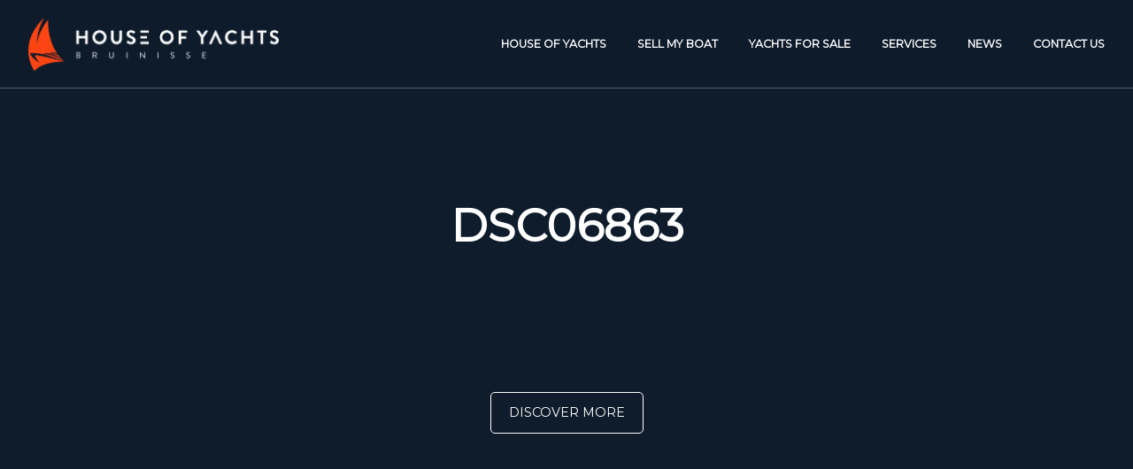

--- FILE ---
content_type: text/html; charset=UTF-8
request_url: https://www.houseofyachts.nl/yacht/jeanneau-nc-9/dsc06863/
body_size: 9382
content:
<!DOCTYPE html>
<html lang="en-US">
<head>
	<!-- A Brandberry design for House of Yachts (http://www.brandberry.nl) -->
	<meta name="viewport" content="width=device-width, initial-scale=1">
	<meta http-equiv="Content-Type" content="text/html; charset=UTF-8" />
	<meta name="generator" content="Brandberry Framework 3.5">
	<title>DSC06863 - House of Yachts</title>
	<link rel="pingback" href="/xmlrpc.php" />
	<meta name='robots' content='index, follow, max-image-preview:large, max-snippet:-1, max-video-preview:-1' />
	<style>img:is([sizes="auto" i], [sizes^="auto," i]) { contain-intrinsic-size: 3000px 1500px }</style>
	
	<!-- This site is optimized with the Yoast SEO plugin v26.5 - https://yoast.com/wordpress/plugins/seo/ -->
	<link rel="canonical" href="" />
	<meta property="og:locale" content="en_US" />
	<meta property="og:type" content="article" />
	<meta property="og:title" content="DSC06863 - House of Yachts" />
	<meta property="og:url" content="/yacht/jeanneau-nc-9/dsc06863/" />
	<meta property="og:site_name" content="House of Yachts" />
	<meta property="og:image" content="/yacht/jeanneau-nc-9/dsc06863" />
	<meta property="og:image:width" content="1350" />
	<meta property="og:image:height" content="900" />
	<meta property="og:image:type" content="image/jpeg" />
	<meta name="twitter:card" content="summary_large_image" />
	<script type="application/ld+json" class="yoast-schema-graph">{"@context":"https://schema.org","@graph":[{"@type":"WebPage","@id":"/yacht/jeanneau-nc-9/dsc06863/","url":":/yacht/jeanneau-nc-9/dsc06863/","name":"DSC06863 - House of Yachts","isPartOf":{"@id":"/#website"},"primaryImageOfPage":{"@id":":/yacht/jeanneau-nc-9/dsc06863/#primaryimage"},"image":{"@id":":/yacht/jeanneau-nc-9/dsc06863/#primaryimage"},"thumbnailUrl":"/cdn/uploads/2017/09/DSC06863.jpg","datePublished":"2017-10-02T22:28:44+00:00","breadcrumb":{"@id":":/yacht/jeanneau-nc-9/dsc06863/#breadcrumb"},"inLanguage":"en-US","potentialAction":[{"@type":"ReadAction","target":[":/yacht/jeanneau-nc-9/dsc06863/"]}]},{"@type":"ImageObject","inLanguage":"en-US","@id":":/yacht/jeanneau-nc-9/dsc06863/#primaryimage","url":"/cdn/uploads/2017/09/DSC06863.jpg","contentUrl":"/cdn/uploads/2017/09/DSC06863.jpg"},{"@type":"BreadcrumbList","@id":":/yacht/jeanneau-nc-9/dsc06863/#breadcrumb","itemListElement":[{"@type":"ListItem","position":1,"name":"Home","item":"/"},{"@type":"ListItem","position":2,"name":"Jeanneau NC 9","item":"https://www.houseofyachts.nl/yacht/jeanneau-nc-9/"},{"@type":"ListItem","position":3,"name":"DSC06863"}]},{"@type":"WebSite","@id":"/#website","url":"/","name":"House of Yachts","description":"","potentialAction":[{"@type":"SearchAction","target":{"@type":"EntryPoint","urlTemplate":"/?s={search_term_string}"},"query-input":{"@type":"PropertyValueSpecification","valueRequired":true,"valueName":"search_term_string"}}],"inLanguage":"en-US"}]}</script>
	<!-- / Yoast SEO plugin. -->


<link rel='dns-prefetch' href='//ajax.googleapis.com' />
<link rel='dns-prefetch' href='//maps.googleapis.com' />
<link rel='dns-prefetch' href='//fonts.googleapis.com' />
<link rel='stylesheet' id='wp-block-library-css' href='/wp-includes/css/dist/block-library/style.css' type='text/css' media='all' />
<style id='classic-theme-styles-inline-css' type='text/css'>
/**
 * These rules are needed for backwards compatibility.
 * They should match the button element rules in the base theme.json file.
 */
.wp-block-button__link {
	color: #ffffff;
	background-color: #32373c;
	border-radius: 9999px; /* 100% causes an oval, but any explicit but really high value retains the pill shape. */

	/* This needs a low specificity so it won't override the rules from the button element if defined in theme.json. */
	box-shadow: none;
	text-decoration: none;

	/* The extra 2px are added to size solids the same as the outline versions.*/
	padding: calc(0.667em + 2px) calc(1.333em + 2px);

	font-size: 1.125em;
}

.wp-block-file__button {
	background: #32373c;
	color: #ffffff;
	text-decoration: none;
}

</style>
<link rel='stylesheet' id='jet-engine-frontend-css' href='/cdn/plugins/jet-engine/assets/css/frontend.css' type='text/css' media='all' />
<style id='global-styles-inline-css' type='text/css'>
:root{--wp--preset--aspect-ratio--square: 1;--wp--preset--aspect-ratio--4-3: 4/3;--wp--preset--aspect-ratio--3-4: 3/4;--wp--preset--aspect-ratio--3-2: 3/2;--wp--preset--aspect-ratio--2-3: 2/3;--wp--preset--aspect-ratio--16-9: 16/9;--wp--preset--aspect-ratio--9-16: 9/16;--wp--preset--color--black: #000000;--wp--preset--color--cyan-bluish-gray: #abb8c3;--wp--preset--color--white: #ffffff;--wp--preset--color--pale-pink: #f78da7;--wp--preset--color--vivid-red: #cf2e2e;--wp--preset--color--luminous-vivid-orange: #ff6900;--wp--preset--color--luminous-vivid-amber: #fcb900;--wp--preset--color--light-green-cyan: #7bdcb5;--wp--preset--color--vivid-green-cyan: #00d084;--wp--preset--color--pale-cyan-blue: #8ed1fc;--wp--preset--color--vivid-cyan-blue: #0693e3;--wp--preset--color--vivid-purple: #9b51e0;--wp--preset--gradient--vivid-cyan-blue-to-vivid-purple: linear-gradient(135deg,rgba(6,147,227,1) 0%,rgb(155,81,224) 100%);--wp--preset--gradient--light-green-cyan-to-vivid-green-cyan: linear-gradient(135deg,rgb(122,220,180) 0%,rgb(0,208,130) 100%);--wp--preset--gradient--luminous-vivid-amber-to-luminous-vivid-orange: linear-gradient(135deg,rgba(252,185,0,1) 0%,rgba(255,105,0,1) 100%);--wp--preset--gradient--luminous-vivid-orange-to-vivid-red: linear-gradient(135deg,rgba(255,105,0,1) 0%,rgb(207,46,46) 100%);--wp--preset--gradient--very-light-gray-to-cyan-bluish-gray: linear-gradient(135deg,rgb(238,238,238) 0%,rgb(169,184,195) 100%);--wp--preset--gradient--cool-to-warm-spectrum: linear-gradient(135deg,rgb(74,234,220) 0%,rgb(151,120,209) 20%,rgb(207,42,186) 40%,rgb(238,44,130) 60%,rgb(251,105,98) 80%,rgb(254,248,76) 100%);--wp--preset--gradient--blush-light-purple: linear-gradient(135deg,rgb(255,206,236) 0%,rgb(152,150,240) 100%);--wp--preset--gradient--blush-bordeaux: linear-gradient(135deg,rgb(254,205,165) 0%,rgb(254,45,45) 50%,rgb(107,0,62) 100%);--wp--preset--gradient--luminous-dusk: linear-gradient(135deg,rgb(255,203,112) 0%,rgb(199,81,192) 50%,rgb(65,88,208) 100%);--wp--preset--gradient--pale-ocean: linear-gradient(135deg,rgb(255,245,203) 0%,rgb(182,227,212) 50%,rgb(51,167,181) 100%);--wp--preset--gradient--electric-grass: linear-gradient(135deg,rgb(202,248,128) 0%,rgb(113,206,126) 100%);--wp--preset--gradient--midnight: linear-gradient(135deg,rgb(2,3,129) 0%,rgb(40,116,252) 100%);--wp--preset--font-size--small: 13px;--wp--preset--font-size--medium: 20px;--wp--preset--font-size--large: 36px;--wp--preset--font-size--x-large: 42px;--wp--preset--spacing--20: 0.44rem;--wp--preset--spacing--30: 0.67rem;--wp--preset--spacing--40: 1rem;--wp--preset--spacing--50: 1.5rem;--wp--preset--spacing--60: 2.25rem;--wp--preset--spacing--70: 3.38rem;--wp--preset--spacing--80: 5.06rem;--wp--preset--shadow--natural: 6px 6px 9px rgba(0, 0, 0, 0.2);--wp--preset--shadow--deep: 12px 12px 50px rgba(0, 0, 0, 0.4);--wp--preset--shadow--sharp: 6px 6px 0px rgba(0, 0, 0, 0.2);--wp--preset--shadow--outlined: 6px 6px 0px -3px rgba(255, 255, 255, 1), 6px 6px rgba(0, 0, 0, 1);--wp--preset--shadow--crisp: 6px 6px 0px rgba(0, 0, 0, 1);}:where(.is-layout-flex){gap: 0.5em;}:where(.is-layout-grid){gap: 0.5em;}body .is-layout-flex{display: flex;}.is-layout-flex{flex-wrap: wrap;align-items: center;}.is-layout-flex > :is(*, div){margin: 0;}body .is-layout-grid{display: grid;}.is-layout-grid > :is(*, div){margin: 0;}:where(.wp-block-columns.is-layout-flex){gap: 2em;}:where(.wp-block-columns.is-layout-grid){gap: 2em;}:where(.wp-block-post-template.is-layout-flex){gap: 1.25em;}:where(.wp-block-post-template.is-layout-grid){gap: 1.25em;}.has-black-color{color: var(--wp--preset--color--black) !important;}.has-cyan-bluish-gray-color{color: var(--wp--preset--color--cyan-bluish-gray) !important;}.has-white-color{color: var(--wp--preset--color--white) !important;}.has-pale-pink-color{color: var(--wp--preset--color--pale-pink) !important;}.has-vivid-red-color{color: var(--wp--preset--color--vivid-red) !important;}.has-luminous-vivid-orange-color{color: var(--wp--preset--color--luminous-vivid-orange) !important;}.has-luminous-vivid-amber-color{color: var(--wp--preset--color--luminous-vivid-amber) !important;}.has-light-green-cyan-color{color: var(--wp--preset--color--light-green-cyan) !important;}.has-vivid-green-cyan-color{color: var(--wp--preset--color--vivid-green-cyan) !important;}.has-pale-cyan-blue-color{color: var(--wp--preset--color--pale-cyan-blue) !important;}.has-vivid-cyan-blue-color{color: var(--wp--preset--color--vivid-cyan-blue) !important;}.has-vivid-purple-color{color: var(--wp--preset--color--vivid-purple) !important;}.has-black-background-color{background-color: var(--wp--preset--color--black) !important;}.has-cyan-bluish-gray-background-color{background-color: var(--wp--preset--color--cyan-bluish-gray) !important;}.has-white-background-color{background-color: var(--wp--preset--color--white) !important;}.has-pale-pink-background-color{background-color: var(--wp--preset--color--pale-pink) !important;}.has-vivid-red-background-color{background-color: var(--wp--preset--color--vivid-red) !important;}.has-luminous-vivid-orange-background-color{background-color: var(--wp--preset--color--luminous-vivid-orange) !important;}.has-luminous-vivid-amber-background-color{background-color: var(--wp--preset--color--luminous-vivid-amber) !important;}.has-light-green-cyan-background-color{background-color: var(--wp--preset--color--light-green-cyan) !important;}.has-vivid-green-cyan-background-color{background-color: var(--wp--preset--color--vivid-green-cyan) !important;}.has-pale-cyan-blue-background-color{background-color: var(--wp--preset--color--pale-cyan-blue) !important;}.has-vivid-cyan-blue-background-color{background-color: var(--wp--preset--color--vivid-cyan-blue) !important;}.has-vivid-purple-background-color{background-color: var(--wp--preset--color--vivid-purple) !important;}.has-black-border-color{border-color: var(--wp--preset--color--black) !important;}.has-cyan-bluish-gray-border-color{border-color: var(--wp--preset--color--cyan-bluish-gray) !important;}.has-white-border-color{border-color: var(--wp--preset--color--white) !important;}.has-pale-pink-border-color{border-color: var(--wp--preset--color--pale-pink) !important;}.has-vivid-red-border-color{border-color: var(--wp--preset--color--vivid-red) !important;}.has-luminous-vivid-orange-border-color{border-color: var(--wp--preset--color--luminous-vivid-orange) !important;}.has-luminous-vivid-amber-border-color{border-color: var(--wp--preset--color--luminous-vivid-amber) !important;}.has-light-green-cyan-border-color{border-color: var(--wp--preset--color--light-green-cyan) !important;}.has-vivid-green-cyan-border-color{border-color: var(--wp--preset--color--vivid-green-cyan) !important;}.has-pale-cyan-blue-border-color{border-color: var(--wp--preset--color--pale-cyan-blue) !important;}.has-vivid-cyan-blue-border-color{border-color: var(--wp--preset--color--vivid-cyan-blue) !important;}.has-vivid-purple-border-color{border-color: var(--wp--preset--color--vivid-purple) !important;}.has-vivid-cyan-blue-to-vivid-purple-gradient-background{background: var(--wp--preset--gradient--vivid-cyan-blue-to-vivid-purple) !important;}.has-light-green-cyan-to-vivid-green-cyan-gradient-background{background: var(--wp--preset--gradient--light-green-cyan-to-vivid-green-cyan) !important;}.has-luminous-vivid-amber-to-luminous-vivid-orange-gradient-background{background: var(--wp--preset--gradient--luminous-vivid-amber-to-luminous-vivid-orange) !important;}.has-luminous-vivid-orange-to-vivid-red-gradient-background{background: var(--wp--preset--gradient--luminous-vivid-orange-to-vivid-red) !important;}.has-very-light-gray-to-cyan-bluish-gray-gradient-background{background: var(--wp--preset--gradient--very-light-gray-to-cyan-bluish-gray) !important;}.has-cool-to-warm-spectrum-gradient-background{background: var(--wp--preset--gradient--cool-to-warm-spectrum) !important;}.has-blush-light-purple-gradient-background{background: var(--wp--preset--gradient--blush-light-purple) !important;}.has-blush-bordeaux-gradient-background{background: var(--wp--preset--gradient--blush-bordeaux) !important;}.has-luminous-dusk-gradient-background{background: var(--wp--preset--gradient--luminous-dusk) !important;}.has-pale-ocean-gradient-background{background: var(--wp--preset--gradient--pale-ocean) !important;}.has-electric-grass-gradient-background{background: var(--wp--preset--gradient--electric-grass) !important;}.has-midnight-gradient-background{background: var(--wp--preset--gradient--midnight) !important;}.has-small-font-size{font-size: var(--wp--preset--font-size--small) !important;}.has-medium-font-size{font-size: var(--wp--preset--font-size--medium) !important;}.has-large-font-size{font-size: var(--wp--preset--font-size--large) !important;}.has-x-large-font-size{font-size: var(--wp--preset--font-size--x-large) !important;}
:where(.wp-block-post-template.is-layout-flex){gap: 1.25em;}:where(.wp-block-post-template.is-layout-grid){gap: 1.25em;}
:where(.wp-block-columns.is-layout-flex){gap: 2em;}:where(.wp-block-columns.is-layout-grid){gap: 2em;}
:root :where(.wp-block-pullquote){font-size: 1.5em;line-height: 1.6;}
</style>
<link rel='stylesheet' id='contact-form-7-css' href='/cdn/plugins/contact-form-7/includes/css/styles.css' type='text/css' media='all' />
<link rel='stylesheet' id='transvormers-style-css' href='/cdn/themes/hoy/assets/css/hoy.css' type='text/css' media='all' />
<link rel='stylesheet' id='ionicons-style-css' href='/cdn/themes/hoy/assets/css/ionicons.min.css' type='text/css' media='all' />
<link rel='stylesheet' id='math-captcha-frontend-css' href='/cdn/themes/hoy/framework/plugins/wp-math-captcha/css/frontend.css' type='text/css' media='all' />
<link rel='stylesheet' id='mm-compiled-options-mobmenu-css' href='/cdn/uploads/dynamic-mobmenu.css' type='text/css' media='all' />
<link rel='stylesheet' id='mm-google-webfont-dosis-css' href='//fonts.googleapis.com/css?family=Dosis%3Ainherit%2C400&#038;subset=latin%2Clatin-ext' type='text/css' media='all' />
<link rel='stylesheet' id='mm-google-webfont-montserrat-css' href='//fonts.googleapis.com/css?family=Montserrat%3Ainherit%2C400&#038;subset=latin%2Clatin-ext' type='text/css' media='all' />
<link rel='stylesheet' id='cssmobmenu-icons-css' href='/cdn/plugins/mobile-menu/includes/css/mobmenu-icons.css' type='text/css' media='all' />
<link rel='stylesheet' id='cssmobmenu-css' href='/cdn/plugins/mobile-menu/includes/css/mobmenu.css' type='text/css' media='all' />
<script type="text/javascript" id="asenha-public-js-extra">
/* <![CDATA[ */
var phpVars = {"externalPermalinksEnabled":"1"};
/* ]]> */
</script>
<script type="text/javascript" src="/cdn/plugins/admin-site-enhancements/assets/js/external-permalinks.js" id="asenha-public-js"></script>
<script type="text/javascript" src="//ajax.googleapis.com/ajax/libs/jquery/1.11.1/jquery.min.js" id="jquery-js"></script>
<script type="text/javascript" src="//ajax.googleapis.com/ajax/libs/jqueryui/1.11.4/jquery-ui.min.js" id="jquery-ui-js"></script>
<script type="text/javascript" src="/cdn/plugins/mobile-menu/includes/js/mobmenu.js" id="mobmenujs-js"></script>
<link rel="https://api.w.org/" href="/wp-json/" /><link rel="alternate" title="JSON" type="application/json" href="/wp-json/wp/v2/media/1665" /><script>var templateName = "hoy";</script><link rel="shortcut icon" href="https://houseofyachts.nl/cdn/uploads/2017/10/favicon.gif" type="image/x-icon" /><!-- Global site tag (gtag.js) - Google Analytics -->
<script async src="https://www.googletagmanager.com/gtag/js?id=UA-118573665-1"></script>
<script>
  window.dataLayer = window.dataLayer || [];
  function gtag(){dataLayer.push(arguments);}
  gtag('js', new Date());
 
  gtag('config', 'UA-118573665-1');
</script><meta name="generator" content="Elementor 3.33.3; features: additional_custom_breakpoints; settings: css_print_method-external, google_font-enabled, font_display-auto">
			<style>
				.e-con.e-parent:nth-of-type(n+4):not(.e-lazyloaded):not(.e-no-lazyload),
				.e-con.e-parent:nth-of-type(n+4):not(.e-lazyloaded):not(.e-no-lazyload) * {
					background-image: none !important;
				}
				@media screen and (max-height: 1024px) {
					.e-con.e-parent:nth-of-type(n+3):not(.e-lazyloaded):not(.e-no-lazyload),
					.e-con.e-parent:nth-of-type(n+3):not(.e-lazyloaded):not(.e-no-lazyload) * {
						background-image: none !important;
					}
				}
				@media screen and (max-height: 640px) {
					.e-con.e-parent:nth-of-type(n+2):not(.e-lazyloaded):not(.e-no-lazyload),
					.e-con.e-parent:nth-of-type(n+2):not(.e-lazyloaded):not(.e-no-lazyload) * {
						background-image: none !important;
					}
				}
			</style>
				</head>

<body data-rsssl=1 class="chrome attachment-dsc06863 transvormers mob-menu-slideout-over elementor-default elementor-kit-7060">
	
	<div id="wrapper">

		<div id="header">
			<a href="/" class="clicker logo">
		    	<div id="logo"></div>
			</a>
			<div id="main-nav" class="menu-main-menu-container"><ul id="main-menu" class="menu"><li id="menu-item-1412" class="menu-item menu-item-type-post_type menu-item-object-page menu-item-has-children menu-item-1412"><a href="/house-of-yachts/">House of yachts</a>
<ul class="sub-menu">
	<li id="menu-item-1415" class="menu-item menu-item-type-post_type menu-item-object-page menu-item-1415"><a href="/house-of-yachts/">About us</a></li>
	<li id="menu-item-1414" class="menu-item menu-item-type-post_type menu-item-object-page menu-item-1414"><a href="/house-of-yachts/wie-zijn-wij/">Meet the team</a></li>
	<li id="menu-item-1413" class="menu-item menu-item-type-post_type menu-item-object-page menu-item-1413"><a href="/house-of-yachts/werkwijze/">How we work</a></li>
</ul>
</li>
<li id="menu-item-1452" class="menu-item menu-item-type-post_type menu-item-object-page menu-item-1452"><a href="/verkoop-mijn-boot/">Sell my boat</a></li>
<li id="menu-item-7201" class="menu-item menu-item-type-post_type menu-item-object-page menu-item-7201"><a href="/jachtaanbod/">Yachts for sale</a></li>
<li id="menu-item-1443" class="menu-item menu-item-type-post_type menu-item-object-page menu-item-has-children menu-item-1443"><a href="/services/">Services</a>
<ul class="sub-menu">
	<li id="menu-item-1444" class="menu-item menu-item-type-post_type menu-item-object-page menu-item-1444"><a href="/services/">Advice</a></li>
	<li id="menu-item-1449" class="menu-item menu-item-type-post_type menu-item-object-page menu-item-1449"><a href="/services/scheepsexpertise/">Shipping expertise</a></li>
	<li id="menu-item-1448" class="menu-item menu-item-type-post_type menu-item-object-page menu-item-1448"><a href="/services/financiering/">Financing</a></li>
	<li id="menu-item-1447" class="menu-item menu-item-type-post_type menu-item-object-page menu-item-1447"><a href="/services/verzekeringen/">Insurance</a></li>
	<li id="menu-item-1446" class="menu-item menu-item-type-post_type menu-item-object-page menu-item-1446"><a href="/services/taxaties/">Taxations</a></li>
	<li id="menu-item-1445" class="menu-item menu-item-type-post_type menu-item-object-page menu-item-1445"><a href="/services/transport/">Transport</a></li>
</ul>
</li>
<li id="menu-item-1451" class="menu-item menu-item-type-post_type menu-item-object-page menu-item-1451"><a href="/nieuws/">News</a></li>
<li id="menu-item-1450" class="menu-item menu-item-type-post_type menu-item-object-page menu-item-1450"><a href="/contact/">Contact us</a></li>
</ul></div>		</div>



<div id="single-hero" style="background-image: url();">
	<h1 class="single-title">DSC06863</h1>
	<a class="single-btn">Discover more</a>
</div>

<div id="single-page">
	<div class="single-page-content">
        <h2 style="color:#fc4513;">Yacht coming soon!</h2>
			</div>
	</div>

<div id="single-page-contact">
	
<div class="wpcf7 no-js" id="wpcf7-f125-p1665-o1" lang="en-US" dir="ltr" data-wpcf7-id="125">
<div class="screen-reader-response"><p role="status" aria-live="polite" aria-atomic="true"></p> <ul></ul></div>
<form action="/yacht/jeanneau-nc-9/dsc06863/#wpcf7-f125-p1665-o1" method="post" class="wpcf7-form init" aria-label="Contact form" novalidate="novalidate" data-status="init">
<fieldset class="hidden-fields-container"><input type="hidden" name="_wpcf7" value="125" /><input type="hidden" name="_wpcf7_version" value="6.1.4" /><input type="hidden" name="_wpcf7_locale" value="en_US" /><input type="hidden" name="_wpcf7_unit_tag" value="wpcf7-f125-p1665-o1" /><input type="hidden" name="_wpcf7_container_post" value="1665" /><input type="hidden" name="_wpcf7_posted_data_hash" value="" />
</fieldset>
<div class="single-page-contact-content">
	<p><span class="wpcf7-form-control-wrap" data-name="subject"><input size="40" maxlength="400" class="wpcf7-form-control wpcf7-text wpcf7-validates-as-required" aria-required="true" aria-invalid="false" placeholder="Onderwerp" value="" type="text" name="subject" /></span><br />
<span class="wpcf7-form-control-wrap" data-name="naam"><input size="40" maxlength="400" class="wpcf7-form-control wpcf7-text wpcf7-validates-as-required" aria-required="true" aria-invalid="false" placeholder="Uw naam" value="" type="text" name="naam" /></span><br />
<span class="wpcf7-form-control-wrap" data-name="email"><input size="40" maxlength="400" class="wpcf7-form-control wpcf7-email wpcf7-validates-as-required wpcf7-text wpcf7-validates-as-email" aria-required="true" aria-invalid="false" placeholder="Uw email adres" value="" type="email" name="email" /></span>
	</p>
</div>
<div class="single-page-contact-sidebar">
	<p><span class="wpcf7-form-control-wrap" data-name="enquiry"><textarea cols="40" rows="10" maxlength="2000" class="wpcf7-form-control wpcf7-textarea wpcf7-validates-as-required" aria-required="true" aria-invalid="false" placeholder="Uw bericht" name="enquiry"></textarea></span><br />
<input class="wpcf7-form-control wpcf7-submit has-spinner" type="submit" value="Verzenden" />
	</p>
</div><div class="wpcf7-response-output" aria-hidden="true"></div>
</form>
</div>
</div>



<div id="footer" class="clear">
	<div class="col-3 padd25">
		<img src="https://www.houseofyachts.nl/cdn/themes/hoy/assets/img/logo_wit.png" width="283" />
		<ul class="social">
				    <li><a href="https://www.facebook.com/HouseofYachtsBruinisse" target="_blank"><i class="ion-social-facebook"></i></a></li>
								    <li><a href="https://www.youtube.com/channel/UCPn0B8r65jw54XlGbxRNNug" target="_blank"><i class="ion-social-youtube"></i></a></li>
								    <li><a href="https://www.instagram.com/house.of.yachts" target="_blank"><i class="ion-social-instagram-outline"></i></a></li>
				</ul>
	</div>
	<div class="col-3 padd25">
		<h2>Contact us</h2>
		<p><strong>Jachthaven Bruinisse</strong><br />Jachthavenweg 71e<br>4311 NC Bruinisse</p><p><span style="background-color: initial;"><strong>Jachthaven Scheveningen</strong>  <br />Hellingweg 120 <br />2583 DX Den Haag</span><br /></p><p><span><br></span>T +31 (0)111 48 38 90<br>E <a href="mailto:info@houseofyachts.nl" target="">info@houseofyachts.nl</a><span<br /></span></p>
	</div>
	<div class="col-3 padd25">
		<h2>New for Sale</h2>
		<ul class="yachts">
					
			<li class="news-item"><a href="/yacht/riva-domino-86/">Riva Domino 86</a></li>
		
					
			<li class="news-item"><a href="/yacht/cnb-76/">CNB 76</a></li>
		
					
			<li class="news-item"><a href="/yacht/princess-v62/">Princess V62</a></li>
		
					
			<li class="news-item"><a href="/yacht/monte-carlo-5/">Monte Carlo 5</a></li>
		
					
			<li class="news-item"><a href="/yacht/ferretti-510/">Ferretti 510</a></li>
		
				</ul>

        <h2 style="margin-top: 1.8em;">Yacht Brands</h2>
        <ul class="yachts">
            <li class="news-item"><a href="/bavaria/">Bavaria</a></li>
            <li class="news-item"><a href="/hanse/">Hanse</a></li>
            <li class="news-item"><a href="/grand-soleil/">Grand Soleil</a></li>
            <li class="news-item"><a href="/beneteau/">Bénéteau</a></li>
            <li class="news-item"><a href="/jeanneau/">Jeanneau</a></li>
            <li class="news-item"><a href="/hallberg-rassy/">Hallberg-Rassy</a></li>
        </ul>
	</div>
	<div class="col-3 padd25">
		<h2>Latest news</h2>
		<ul class="news">
					
			<li class="news-item"><a href="/beneteau-oceanis-34-3/">Beneteau Oceanis 34</a></li>
		
					
			<li class="news-item"><a href="/bavaria-37-sport-ht/">Bavaria 37 Sport HT</a></li>
		
					
			<li class="news-item"><a href="/najad-440-ac/">Najad 440 AC</a></li>
		
					
			<li class="news-item"><a href="/fairline-phantom-40-3/">Fairline Phantom 40</a></li>
		
					
			<li class="news-item"><a href="/fairline-phantom-50-2/">Fairline Phantom 50</a></li>
		
				</ul>
	</div>
</div>

<script type="speculationrules">
{"prefetch":[{"source":"document","where":{"and":[{"href_matches":"\/*"},{"not":{"href_matches":["\/wp-*.php","\/wp-admin\/*","\/cdn\/uploads\/*","\/cdn\/*","\/cdn\/plugins\/*","\/cdn\/themes\/hoy\/*","\/*\\?(.+)"]}},{"not":{"selector_matches":"a[rel~=\"nofollow\"]"}},{"not":{"selector_matches":".no-prefetch, .no-prefetch a"}}]},"eagerness":"conservative"}]}
</script>
        <script>
            // Do not change this comment line otherwise Speed Optimizer won't be able to detect this script

            (function () {
                const calculateParentDistance = (child, parent) => {
                    let count = 0;
                    let currentElement = child;

                    // Traverse up the DOM tree until we reach parent or the top of the DOM
                    while (currentElement && currentElement !== parent) {
                        currentElement = currentElement.parentNode;
                        count++;
                    }

                    // If parent was not found in the hierarchy, return -1
                    if (!currentElement) {
                        return -1; // Indicates parent is not an ancestor of element
                    }

                    return count; // Number of layers between element and parent
                }
                const isMatchingClass = (linkRule, href, classes, ids) => {
                    return classes.includes(linkRule.value)
                }
                const isMatchingId = (linkRule, href, classes, ids) => {
                    return ids.includes(linkRule.value)
                }
                const isMatchingDomain = (linkRule, href, classes, ids) => {
                    if(!URL.canParse(href)) {
                        return false
                    }

                    const url = new URL(href)
                    const host = url.host
                    const hostsToMatch = [host]

                    if(host.startsWith('www.')) {
                        hostsToMatch.push(host.substring(4))
                    } else {
                        hostsToMatch.push('www.' + host)
                    }

                    return hostsToMatch.includes(linkRule.value)
                }
                const isMatchingExtension = (linkRule, href, classes, ids) => {
                    if(!URL.canParse(href)) {
                        return false
                    }

                    const url = new URL(href)

                    return url.pathname.endsWith('.' + linkRule.value)
                }
                const isMatchingSubdirectory = (linkRule, href, classes, ids) => {
                    if(!URL.canParse(href)) {
                        return false
                    }

                    const url = new URL(href)

                    return url.pathname.startsWith('/' + linkRule.value + '/')
                }
                const isMatchingProtocol = (linkRule, href, classes, ids) => {
                    if(!URL.canParse(href)) {
                        return false
                    }

                    const url = new URL(href)

                    return url.protocol === linkRule.value + ':'
                }
                const isMatchingExternal = (linkRule, href, classes, ids) => {
                    if(!URL.canParse(href) || !URL.canParse(document.location.href)) {
                        return false
                    }

                    const matchingProtocols = ['http:', 'https:']
                    const siteUrl = new URL(document.location.href)
                    const linkUrl = new URL(href)

                    // Links to subdomains will appear to be external matches according to JavaScript,
                    // but the PHP rules will filter those events out.
                    return matchingProtocols.includes(linkUrl.protocol) && siteUrl.host !== linkUrl.host
                }
                const isMatch = (linkRule, href, classes, ids) => {
                    switch (linkRule.type) {
                        case 'class':
                            return isMatchingClass(linkRule, href, classes, ids)
                        case 'id':
                            return isMatchingId(linkRule, href, classes, ids)
                        case 'domain':
                            return isMatchingDomain(linkRule, href, classes, ids)
                        case 'extension':
                            return isMatchingExtension(linkRule, href, classes, ids)
                        case 'subdirectory':
                            return isMatchingSubdirectory(linkRule, href, classes, ids)
                        case 'protocol':
                            return isMatchingProtocol(linkRule, href, classes, ids)
                        case 'external':
                            return isMatchingExternal(linkRule, href, classes, ids)
                        default:
                            return false;
                    }
                }
                const track = (element) => {
                    const href = element.href ?? null
                    const classes = Array.from(element.classList)
                    const ids = [element.id]
                    const linkRules = [{"type":"extension","value":"pdf"},{"type":"extension","value":"zip"},{"type":"protocol","value":"mailto"},{"type":"protocol","value":"tel"}]
                    if(linkRules.length === 0) {
                        return
                    }

                    // For link rules that target an id, we need to allow that id to appear
                    // in any ancestor up to the 7th ancestor. This loop looks for those matches
                    // and counts them.
                    linkRules.forEach((linkRule) => {
                        if(linkRule.type !== 'id') {
                            return;
                        }

                        const matchingAncestor = element.closest('#' + linkRule.value)

                        if(!matchingAncestor || matchingAncestor.matches('html, body')) {
                            return;
                        }

                        const depth = calculateParentDistance(element, matchingAncestor)

                        if(depth < 7) {
                            ids.push(linkRule.value)
                        }
                    });

                    // For link rules that target a class, we need to allow that class to appear
                    // in any ancestor up to the 7th ancestor. This loop looks for those matches
                    // and counts them.
                    linkRules.forEach((linkRule) => {
                        if(linkRule.type !== 'class') {
                            return;
                        }

                        const matchingAncestor = element.closest('.' + linkRule.value)

                        if(!matchingAncestor || matchingAncestor.matches('html, body')) {
                            return;
                        }

                        const depth = calculateParentDistance(element, matchingAncestor)

                        if(depth < 7) {
                            classes.push(linkRule.value)
                        }
                    });

                    const hasMatch = linkRules.some((linkRule) => {
                        return isMatch(linkRule, href, classes, ids)
                    })

                    if(!hasMatch) {
                        return
                    }

                    const url = "https://www.houseofyachts.nl/cdn/plugins/independent-analytics/iawp-click-endpoint.php";
                    const body = {
                        href: href,
                        classes: classes.join(' '),
                        ids: ids.join(' '),
                        ...{"payload":{"resource":"singular","singular_id":1665,"page":1},"signature":"a4f017734e2d8394db37fa50033949aa"}                    };

                    if (navigator.sendBeacon) {
                        let blob = new Blob([JSON.stringify(body)], {
                            type: "application/json"
                        });
                        navigator.sendBeacon(url, blob);
                    } else {
                        const xhr = new XMLHttpRequest();
                        xhr.open("POST", url, true);
                        xhr.setRequestHeader("Content-Type", "application/json;charset=UTF-8");
                        xhr.send(JSON.stringify(body))
                    }
                }
                document.addEventListener('mousedown', function (event) {
                                        if (navigator.webdriver || /bot|crawler|spider|crawling|semrushbot|chrome-lighthouse/i.test(navigator.userAgent)) {
                        return;
                    }
                    
                    const element = event.target.closest('a')

                    if(!element) {
                        return
                    }

                    const isPro = false
                    if(!isPro) {
                        return
                    }

                    // Don't track left clicks with this event. The click event is used for that.
                    if(event.button === 0) {
                        return
                    }

                    track(element)
                })
                document.addEventListener('click', function (event) {
                                        if (navigator.webdriver || /bot|crawler|spider|crawling|semrushbot|chrome-lighthouse/i.test(navigator.userAgent)) {
                        return;
                    }
                    
                    const element = event.target.closest('a, button, input[type="submit"], input[type="button"]')

                    if(!element) {
                        return
                    }

                    const isPro = false
                    if(!isPro) {
                        return
                    }

                    track(element)
                })
                document.addEventListener('play', function (event) {
                                        if (navigator.webdriver || /bot|crawler|spider|crawling|semrushbot|chrome-lighthouse/i.test(navigator.userAgent)) {
                        return;
                    }
                    
                    const element = event.target.closest('audio, video')

                    if(!element) {
                        return
                    }

                    const isPro = false
                    if(!isPro) {
                        return
                    }

                    track(element)
                }, true)
                document.addEventListener("DOMContentLoaded", function (e) {
                    if (document.hasOwnProperty("visibilityState") && document.visibilityState === "prerender") {
                        return;
                    }

                                            if (navigator.webdriver || /bot|crawler|spider|crawling|semrushbot|chrome-lighthouse/i.test(navigator.userAgent)) {
                            return;
                        }
                    
                    let referrer_url = null;

                    if (typeof document.referrer === 'string' && document.referrer.length > 0) {
                        referrer_url = document.referrer;
                    }

                    const params = location.search.slice(1).split('&').reduce((acc, s) => {
                        const [k, v] = s.split('=');
                        return Object.assign(acc, {[k]: v});
                    }, {});

                    const url = "/wp-json/iawp/search";
                    const body = {
                        referrer_url,
                        utm_source: params.utm_source,
                        utm_medium: params.utm_medium,
                        utm_campaign: params.utm_campaign,
                        utm_term: params.utm_term,
                        utm_content: params.utm_content,
                        gclid: params.gclid,
                        ...{"payload":{"resource":"singular","singular_id":1665,"page":1},"signature":"a4f017734e2d8394db37fa50033949aa"}                    };

                    if (navigator.sendBeacon) {
                        let blob = new Blob([JSON.stringify(body)], {
                            type: "application/json"
                        });
                        navigator.sendBeacon(url, blob);
                    } else {
                        const xhr = new XMLHttpRequest();
                        xhr.open("POST", url, true);
                        xhr.setRequestHeader("Content-Type", "application/json;charset=UTF-8");
                        xhr.send(JSON.stringify(body))
                    }
                });
            })();
        </script>
        <div class="mobmenu-overlay"></div><div class="mob-menu-header-holder mobmenu"  data-menu-display="mob-menu-slideout-over" data-open-icon="down-open" data-close-icon="up-open"><div class="mob-menu-logo-holder"><a href="" class="headertext"><span>-</span></a></div><div class="mobmenur-container"><a href="#" class="mobmenu-right-bt mobmenu-trigger-action" data-panel-target="mobmenu-right-panel" aria-label="Right Menu Button"><i class="mob-icon-menu mob-menu-icon"></i><i class="mob-icon-cancel-1 mob-cancel-button"></i></a></div></div>				<div class="mobmenu-right-alignment mobmenu-panel mobmenu-right-panel  ">
				<a href="#" class="mobmenu-right-bt" aria-label="Right Menu Button"><i class="mob-icon-cancel-1 mob-cancel-button"></i></a>
					<div class="mobmenu-content">
			<div class="menu-main-menu-container"><ul id="mobmenuright" class="wp-mobile-menu" role="menubar" aria-label="Main navigation for mobile devices"><li role="none"  class="menu-item menu-item-type-post_type menu-item-object-page menu-item-has-children menu-item-1412"><a href="/house-of-yachts/" role="menuitem" class="">House of yachts</a>
<ul  role='menu' class="sub-menu ">
	<li role="none"  class="menu-item menu-item-type-post_type menu-item-object-page menu-item-1415"><a href="/house-of-yachts/" role="menuitem" class="">About us</a></li>	<li role="none"  class="menu-item menu-item-type-post_type menu-item-object-page menu-item-1414"><a href="/house-of-yachts/wie-zijn-wij/" role="menuitem" class="">Meet the team</a></li>	<li role="none"  class="menu-item menu-item-type-post_type menu-item-object-page menu-item-1413"><a href="/house-of-yachts/werkwijze/" role="menuitem" class="">How we work</a></li></ul>
</li><li role="none"  class="menu-item menu-item-type-post_type menu-item-object-page menu-item-1452"><a href="/verkoop-mijn-boot/" role="menuitem" class="">Sell my boat</a></li><li role="none"  class="menu-item menu-item-type-post_type menu-item-object-page menu-item-7201"><a href="/jachtaanbod/" role="menuitem" class="">Yachts for sale</a></li><li role="none"  class="menu-item menu-item-type-post_type menu-item-object-page menu-item-has-children menu-item-1443"><a href="/services/" role="menuitem" class="">Services</a>
<ul  role='menu' class="sub-menu ">
	<li role="none"  class="menu-item menu-item-type-post_type menu-item-object-page menu-item-1444"><a href="/services/" role="menuitem" class="">Advice</a></li>	<li role="none"  class="menu-item menu-item-type-post_type menu-item-object-page menu-item-1449"><a href="/services/scheepsexpertise/" role="menuitem" class="">Shipping expertise</a></li>	<li role="none"  class="menu-item menu-item-type-post_type menu-item-object-page menu-item-1448"><a href="/services/financiering/" role="menuitem" class="">Financing</a></li>	<li role="none"  class="menu-item menu-item-type-post_type menu-item-object-page menu-item-1447"><a href="/services/verzekeringen/" role="menuitem" class="">Insurance</a></li>	<li role="none"  class="menu-item menu-item-type-post_type menu-item-object-page menu-item-1446"><a href="/services/taxaties/" role="menuitem" class="">Taxations</a></li>	<li role="none"  class="menu-item menu-item-type-post_type menu-item-object-page menu-item-1445"><a href="/services/transport/" role="menuitem" class="">Transport</a></li></ul>
</li><li role="none"  class="menu-item menu-item-type-post_type menu-item-object-page menu-item-1451"><a href="/nieuws/" role="menuitem" class="">News</a></li><li role="none"  class="menu-item menu-item-type-post_type menu-item-object-page menu-item-1450"><a href="/contact/" role="menuitem" class="">Contact us</a></li></ul></div>
			</div><div class="mob-menu-right-bg-holder"></div></div>

					<script>
				const lazyloadRunObserver = () => {
					const lazyloadBackgrounds = document.querySelectorAll( `.e-con.e-parent:not(.e-lazyloaded)` );
					const lazyloadBackgroundObserver = new IntersectionObserver( ( entries ) => {
						entries.forEach( ( entry ) => {
							if ( entry.isIntersecting ) {
								let lazyloadBackground = entry.target;
								if( lazyloadBackground ) {
									lazyloadBackground.classList.add( 'e-lazyloaded' );
								}
								lazyloadBackgroundObserver.unobserve( entry.target );
							}
						});
					}, { rootMargin: '200px 0px 200px 0px' } );
					lazyloadBackgrounds.forEach( ( lazyloadBackground ) => {
						lazyloadBackgroundObserver.observe( lazyloadBackground );
					} );
				};
				const events = [
					'DOMContentLoaded',
					'elementor/lazyload/observe',
				];
				events.forEach( ( event ) => {
					document.addEventListener( event, lazyloadRunObserver );
				} );
			</script>
			<style id='core-block-supports-inline-css' type='text/css'>
/**
 * Core styles: block-supports
 */

</style>
<script type="text/javascript" src="/wp-includes/js/dist/hooks.js" id="wp-hooks-js"></script>
<script type="text/javascript" src="/wp-includes/js/dist/i18n.js" id="wp-i18n-js"></script>
<script type="text/javascript" id="wp-i18n-js-after">
/* <![CDATA[ */
wp.i18n.setLocaleData( { 'text direction\u0004ltr': [ 'ltr' ] } );
/* ]]> */
</script>
<script type="text/javascript" src="/cdn/plugins/contact-form-7/includes/swv/js/index.js" id="swv-js"></script>
<script type="text/javascript" id="contact-form-7-js-before">
/* <![CDATA[ */
var wpcf7 = {
    "api": {
        "root": "\/wp-json\/",
        "namespace": "contact-form-7\/v1"
    }
};
/* ]]> */
</script>
<script type="text/javascript" src="/cdn/plugins/contact-form-7/includes/js/index.js" id="contact-form-7-js"></script>
<script type="text/javascript" src="//maps.googleapis.com/maps/api/js?key=AIzaSyDVZfAtwfyy3pn32vR1xBmdrtkOOtn2Nk0" id="google-js"></script>
<script type="text/javascript" src="/cdn/themes/hoy/assets/js/plugins.js" id="transvormers-plugins-js"></script>
<script type="text/javascript" src="/cdn/themes/hoy/assets/js/application.js" id="script-js"></script>

</div>

</body>
</html>


--- FILE ---
content_type: text/css
request_url: https://www.houseofyachts.nl/cdn/themes/hoy/assets/css/hoy.css
body_size: 9782
content:
@import url(https://fonts.googleapis.com/css?family=Montserrat);
@font-face {
  font-family: Entypo Social;
  src: url("../fonts/entypo-social.ttf"), url("../fonts/entypo-social.eot");
}
@font-face {
  font-weight: normal;
  font-style: normal;
  font-family: Entypo;
  src: url("../fonts/entypo.ttf"), url("../fonts/entypo.eot");
}
.transition {
  -webkit-transition: all 0.3s cubic-bezier(0.3, 0, 0.3, 1);
  -moz-transition: all 0.3s cubic-bezier(0.3, 0, 0.3, 1);
  -ms-transition: all 0.3s cubic-bezier(0.3, 0, 0.3, 1);
  -o-transition: all 0.3s cubic-bezier(0.3, 0, 0.3, 1);
  transition: all 0.3s cubic-bezier(0.3, 0, 0.3, 1);
}
.transition-border {
  -webkit-transition: border 0.3s cubic-bezier(0.3, 0, 0.3, 1),
    color 0.3s cubic-bezier(0.3, 0, 0.3, 1);
  -moz-transition: border 0.3s cubic-bezier(0.3, 0, 0.3, 1),
    color 0.3s cubic-bezier(0.3, 0, 0.3, 1);
  -ms-transition: border 0.3s cubic-bezier(0.3, 0, 0.3, 1),
    color 0.3s cubic-bezier(0.3, 0, 0.3, 1);
  -o-transition: border 0.3s cubic-bezier(0.3, 0, 0.3, 1),
    color 0.3s cubic-bezier(0.3, 0, 0.3, 1);
  transition: border 0.3s cubic-bezier(0.3, 0, 0.3, 1),
    color 0.3s cubic-bezier(0.3, 0, 0.3, 1);
}
.transition-color {
  -webkit-transition: color 0.3s cubic-bezier(0.3, 0, 0.3, 1);
  -moz-transition: color 0.3s cubic-bezier(0.3, 0, 0.3, 1);
  -ms-transition: color 0.3s cubic-bezier(0.3, 0, 0.3, 1);
  -o-transition: color 0.3s cubic-bezier(0.3, 0, 0.3, 1);
  transition: color 0.3s cubic-bezier(0.3, 0, 0.3, 1);
}
html,
body,
body div,
span,
object,
iframe,
h1,
h2,
h3,
h4,
h5,
h6,
p,
blockquote,
pre,
abbr,
address,
cite,
code,
del,
dfn,
em,
img,
ins,
kbd,
q,
samp,
small,
strong,
sub,
sup,
var,
b,
i,
dl,
dt,
dd,
ol,
ul,
li,
fieldset,
form,
label,
legend,
table,
caption,
tbody,
tfoot,
thead,
tr,
th,
td,
article,
aside,
figure,
footer,
header,
hgroup,
menu,
nav,
section,
time,
mark,
audio,
video {
  position: relative;
  margin: 0;
  padding: 0;
  outline: 0;
  border: 0;
  vertical-align: baseline;
  font: inherit;
  font-size: 100%;
}
article,
aside,
figure,
footer,
header,
hgroup,
nav,
section {
  display: block;
}
img,
object,
embed {
  max-width: 100%;
}
img {
  height: auto;
}
blockquote,
q {
  quotes: none;
}
blockquote::before,
blockquote::after,
q::before,
q::after {
  content: "";
  content: none;
}
a {
  margin: 0;
  padding: 0;
  background: transparent;
  vertical-align: baseline;
  font-size: 100%;
}
del {
  text-decoration: line-through;
}
abbr[title],
dfn[title] {
  border-bottom: 1px dotted #000;
  cursor: help;
}
table {
  border-spacing: 0;
  border-collapse: collapse;
}
th {
  vertical-align: bottom;
  font-weight: bold;
}
td {
  vertical-align: top;
  font-weight: normal;
}
hr {
  display: block;
  margin: 2em auto;
  width: 10em;
  height: 1px;
  border: 0;
  background-color: #373839;
}
input,
select {
  vertical-align: middle;
}
pre {
  white-space: pre;
  white-space: pre-wrap;
  white-space: pre-line;
  word-wrap: break-word;
}
input[type="radio"] {
  vertical-align: text-bottom;
}
input[type="checkbox"] {
  vertical-align: bottom;
  *vertical-align: baseline;
}
option {
  color: #000;
}
.ie6 input {
  vertical-align: text-bottom;
}
table {
  font: 100%;
  font-size: inherit;
}
a:hover,
a:active {
  outline: none;
}
small {
  font-size: 85%;
}
em {
  font-style: italic;
}
strong,
th,
b {
  font-weight: bold;
}
td,
td img {
  vertical-align: top;
}
sub,
sup {
  position: relative;
  font-size: 75%;
  line-height: 0;
}
sup {
  top: -0.5em;
}
sub {
  bottom: -0.25em;
}
pre,
code,
kbd,
samp {
  font-family: monospace, sans-serif;
}
label,
input[type="button"],
input[type="submit"],
button {
  cursor: pointer;
}
button,
input,
select,
textarea {
  margin: 0;
  resize: none;
}
button {
  overflow: visible;
  width: auto;
}
.ie7 img {
  -ms-interpolation-mode: bicubic;
}
.ie6 html {
  filter: expression(document.execCommand("BackgroundImageCache", false, true));
}
.clear::before,
.clear::after {
  display: block;
  overflow: hidden;
  height: 0;
  content: "\0020";
}
.clear::after {
  clear: both;
}
.clear {
  zoom: 1;
}
::-moz-selection {
  background: #fc4513;
  color: #ffffff;
  text-shadow: none;
}
::selection {
  background: #fc4513;
  color: #ffffff;
  text-shadow: none;
}
::-webkit-input-placeholder {
  color: #fc4513;
}
:-moz-placeholder {
  color: #fc4513;
}
::-moz-placeholder {
  color: #fc4513;
}
:-ms-input-placeholder {
  color: #fc4513;
}
a {
  outline: none;
  color: #0e1c2c;
  text-decoration: none;
  -webkit-transition: all 0.3s cubic-bezier(0.3, 0, 0.3, 1);
  -moz-transition: all 0.3s cubic-bezier(0.3, 0, 0.3, 1);
  -ms-transition: all 0.3s cubic-bezier(0.3, 0, 0.3, 1);
  -o-transition: all 0.3s cubic-bezier(0.3, 0, 0.3, 1);
  transition: all 0.3s cubic-bezier(0.3, 0, 0.3, 1);
}
a:hover,
a:active {
  color: #373839;
}
a:link {
  -webkit-tap-highlight-color: #0e1c2c;
}
a.boxed {
  background-color: transparent;
  border: 1px solid #fc4513;
  color: #fc4513;
  padding: 8px 12px;
  font-size: 2vmin;
  border-radius: 3px;
  text-transform: uppercase;
}
a.boxed:hover {
  border-color: transparent;
  background-color: #ffffff;
}
a.maandbedrag{
  font-size:0.8rem !important;
  color:#FFF !important;
}

* {
  -webkit-box-sizing: border-box;
  -moz-box-sizing: border-box;
  box-sizing: border-box;
}
html,
body {
  margin: 0;
  padding: 0;
  width: 100%;
  height: 100%;
}
body {
  min-height: 100%;
  background-color: #0e1c2c;
  color: #606060;
  font-size: 2vmin;
  font-family: "Montserrat", sans-serif;
  line-height: 1.8em;
  -webkit-font-smoothing: antialiased;
  -webkit-text-size-adjust: none;
  text-rendering: optimizelegibility;
  -webkit-overflow-scrolling: touch;
}
body a img,
body a {
  outline: none !important;
}
ul,
ol {
  margin: 0 0 1.8em 18px;
}
p {
  margin: 0 0 1.8em 0;
}
h1,
h2,
h3,
h4,
h5,
h6 {
  margin: 0;
  margin-bottom: 1.8em;
  font-weight: 700;
  text-transform: uppercase;
  padding: 0;
  color: #0e1c2c;
  font-family: "Montserrat", sans-serif;
  text-rendering: optimizeLegibility;
}
h1 {
  font-size: 3vmin;
}
h2 {
  font-size: 2.5vmin;
}
h3 {
  font-size: 2vmin;
}
p,
h1,
h2,
h3,
h4,
h5,
h6,
ul,
ol,
em,
strong {
  cursor: default;
}
.inner {
  margin: 0 auto;
  width: 1152px;
  height: 100%;
}
@media screen and (max-width: 1152px) {
  .inner {
    width: 100%;
  }
}
.verticalalign {
  top: 50%;
  -webkit-transform: translate3d(0, -50%, 0);
  -moz-transform: translate3d(0, -50%, 0);
  -ms-transform: translate3d(0, -50%, 0);
  -o-transform: translate3d(0, -50%, 0);
  transform: translate3d(0, -50%, 0);
}
input,
textarea,
select {
  margin-bottom: 0.9em;
  padding: 15px 10px;
  width: 100%;
  outline: none;
  background-color: transparent;
  border: 1px solid #fc4513;
  border-radius: 3px;
  color: #ffffff;
  font-weight: normal;
  font-size: 2vmin;
  font-family: "Montserrat", sans-serif;
  -webkit-appearance: none;
  -webkit-transition: border 0.3s cubic-bezier(0.3, 0, 0.3, 1),
    color 0.3s cubic-bezier(0.3, 0, 0.3, 1);
  -moz-transition: border 0.3s cubic-bezier(0.3, 0, 0.3, 1),
    color 0.3s cubic-bezier(0.3, 0, 0.3, 1);
  -ms-transition: border 0.3s cubic-bezier(0.3, 0, 0.3, 1),
    color 0.3s cubic-bezier(0.3, 0, 0.3, 1);
  -o-transition: border 0.3s cubic-bezier(0.3, 0, 0.3, 1),
    color 0.3s cubic-bezier(0.3, 0, 0.3, 1);
  transition: border 0.3s cubic-bezier(0.3, 0, 0.3, 1),
    color 0.3s cubic-bezier(0.3, 0, 0.3, 1);
}
input:focus,
textarea:focus,
select:focus {
  outline: none;
  border-color: #ffffff;
}
input[type="submit"] {
  width: auto;
  background-color: transparent;
  border: 1px solid #ffffff;
  color: #ffffff;
  padding: 15px;
  margin: -10px 0 0 0;
  font-size: 2vmin;
  border-radius: 3px;
  text-transform: uppercase;
  -webkit-appearance: none;
}
input[type="submit"]:hover {
  color: #fc4513;
  background-color: #ffffff;
}
.col-1 {
  width: 8.33333%;
}
.col-2 {
  width: 16.66667%;
}
.col-3 {
  width: 25%;
}
.col-4 {
  width: 33.33333%;
}
.col-5 {
  width: 41.66667%;
}
.col-6 {
  width: 50%;
}
.col-7 {
  width: 58.33333%;
}
.col-8 {
  width: 66.66667%;
}
.col-9 {
  width: 75%;
}
.col-10 {
  width: 83.33333%;
}
.col-11 {
  width: 91.66667%;
}
.col-12 {
  width: 100%;
}
[class*="col-"] {
  float: left;
}
.centered {
  float: none;
  margin: 0 auto;
}
#wrapper {
  opacity: 0;
}
#error404 {
  width: 100%;
  height: 100%;
  background-color: #0e1c2c;
  text-align: center;
  text-transform: uppercase;
}
#error404 div.section-text {
  position: absolute;
  top: 50%;
  left: 50%;
  margin: -90px 0 0 -480px;
  width: 960px;
}
#error404 div.section-text h1 {
  color: #ffffff;
  font-size: 5vmin;
  line-height: 1.2em;
}
#error404 div.section-text h1 a {
  color: #fc4513;
}
#error404 div.section-text p {
  color: #f5f4f3;
  letter-spacing: 4px;
}
#header {
  position: fixed;
  top: 0;
  z-index: 999;
  width: 100%;
  height: 100px;
  padding: 0 2.5vw;
  background-color: rgba(14, 27, 44, 0.3);
  border-bottom: 1px solid rgba(255, 255, 255, 0.3);
  font-size: 1.75vmin;
  -webkit-transition: all 0.4s cubic-bezier(0.3, 0, 0.3, 1);
  -moz-transition: all 0.4s cubic-bezier(0.3, 0, 0.3, 1);
  -ms-transition: all 0.4s cubic-bezier(0.3, 0, 0.3, 1);
  -o-transition: all 0.4s cubic-bezier(0.3, 0, 0.3, 1);
  transition: all 0.4s cubic-bezier(0.3, 0, 0.3, 1);
}
#header a.logo {
  display: inline-block;
}
#header a.logo #logo {
  margin: 20px auto 0;
  width: 283px;
  height: 60px;
  background-image: url("../img/logo.png");
  background-size: 283px 60px;
  background-repeat: no-repeat;
}
#header #main-nav {
  position: absolute;
  right: 2.5vw;
  top: 0;
  line-height: 99px;
}
#header #main-nav ul {
  margin: 0;
  list-style: none;
}
#header #main-nav ul li {
  position: relative;
  display: inline-block;
  margin: 0 0 0 2.5vw;
  text-transform: uppercase;
  white-space: nowrap;
  font-weight: 700;
}
#header #main-nav ul li a {
  display: block;
  color: #ffffff;
  border-bottom: 1px solid transparent;
}
#header #main-nav ul li a:hover {
  color: #fc4513;
  border-bottom: 1px solid #fc4513;
}
#header #main-nav ul li.current_page_item a,
#header #main-nav ul li.current_page_parent a {
  color: #fc4513;
  border-bottom: 1px solid #fc4513;
}
#header #main-nav ul li:hover .sub-menu {
  opacity: 1;
  visibility: visible;
  transform: translate(0, 0);
}
#header #main-nav ul li .sub-menu {
  opacity: 0;
  visibility: hidden;
  position: absolute;
  transform: translate(0, 15px);
  background-color: rgba(255, 255, 255, 0.9);
  border-bottom-left-radius: 3px;
  border-bottom-right-radius: 3px;
  -webkit-transition: all 0.3s cubic-bezier(0.3, 0, 0.3, 1);
  -moz-transition: all 0.3s cubic-bezier(0.3, 0, 0.3, 1);
  -ms-transition: all 0.3s cubic-bezier(0.3, 0, 0.3, 1);
  -o-transition: all 0.3s cubic-bezier(0.3, 0, 0.3, 1);
  transition: all 0.3s cubic-bezier(0.3, 0, 0.3, 1);
}
#header #main-nav ul li .sub-menu li {
  display: block;
  margin: 1.8em;
  line-height: 1em;
}
#header #main-nav ul li .sub-menu li a {
  color: #0e1c2c;
  border: none;
}
#header #main-nav ul li .sub-menu li a:hover {
  color: #fc4513;
}
#header #main-nav ul li .sub-menu li.current_page_item a {
  color: #fc4513;
}
#header.sticky {
  background-color: rgba(14, 27, 44, 0.9);
}
#hero {
  -ms-flex-align: center;
  align-items: center;
  display: -ms-flexbox;
  display: flex;
  -ms-flex-flow: column;
  flex-flow: column;
  -ms-flex-pack: center;
  justify-content: center;
  overflow: hidden;
  height: 90vh;
  background-color: #0e1c2c;
  text-align: center;
  -webkit-transition: all 0.3s cubic-bezier(0.3, 0, 0.3, 1);
  -moz-transition: all 0.3s cubic-bezier(0.3, 0, 0.3, 1);
  -ms-transition: all 0.3s cubic-bezier(0.3, 0, 0.3, 1);
  -o-transition: all 0.3s cubic-bezier(0.3, 0, 0.3, 1);
  transition: all 0.3s cubic-bezier(0.3, 0, 0.3, 1);
}
#hero h1,
#hero h2 {
  z-index: 3;
  color: #ffffff;
  text-transform: uppercase;
  max-width: 80%;
  padding: 0 2.5vw;
}
#hero .hero-title {
  font-size: 7vmin;
  line-height: 1em;
  margin-top: 10vh;
}
#hero .hero-subtitle {
  text-transform: uppercase;
  font-size: 2.5vmin;
  font-weight: 400;
}
#hero a.hero-btn {
  z-index: 3;
  color: #fff;
  border: 1px solid #fff;
  border-radius: 5px;
  padding: 10px 20px;
  text-transform: uppercase;
  margin-top: 10vh;
  font-size: 2vmin;
  cursor: pointer;
}
#hero a.hero-btn:hover {
  color: #fc4513;
  border: 1px solid #fc4513;
}
#hero .video-overlay {
  width: 100%;
  height: 100%;
  background-color: rgba(0, 0, 0, 0.2);
  position: absolute;
  left: 0;
  top: 0;
  z-index: 2;
}
#hero video {
  position: absolute;
  top: 50%;
  left: 50%;
  min-width: 100%;
  min-height: 100%;
  width: auto;
  height: auto;
  transform: translateX(-50%) translateY(-50%);
  background-size: cover;
  z-index: 1;
}
#front-news {
  border-top: 5px solid #ffffff;
  padding-bottom: 15px;
  display: -webkit-box;
  display: -webkit-flex;
  display: -ms-flexbox;
  display: flex;
  background-color: #0e1c2c;
}
#front-news .news-item {
  width: 25%;
}
#front-news .news-item .news-item-image {
  height: 25vmin;
  background-position: 50% 50%;
  background-repeat: no-repeat;
  background-size: cover;
}
#front-news .news-item .news-item-image .label {
  width: 100%;
  height: 100%;
  background-position: left top;
  background-repeat: no-repeat;
  background-size: 35%;
  position: absolute;
  left:0 !important;
}
#front-news .news-item .news-item-image .label.new {
  background-image: url(../img/label_new.png);
}
#front-news .news-item .news-item-image .label.sold {
  background-image: url(../img/label_sold.png);
}
#front-news .news-item .news-item-image .label.price {
  background-image: url(../img/label_price.png);
}
#front-news .news-item .news-item-image .label.offer {
  background-image: url(../img/label_offer.png);
}
#front-news .news-item .news-item-image .label.invited {
  background-image: url(../img/label_invited.png);
}
#front-news .news-item .news-item-image .label.parts {
  background-image: url(../img/label_parts.png);
}
#front-news .news-item .news-item-content {
  padding: 2.5vw;
}
#front-news .news-item .news-item-content h2 {
  margin: 0;
  color: #fc4513;
  white-space: nowrap;
  overflow: hidden;
  text-overflow: ellipsis;
}
#front-news .news-item .news-item-content p {
  color: #ffffff;
  min-height: 96px;
}
#news-page {
  padding-top: 100px;
}
#news-page .grid-sizer {
  width: 33.333333333333vw;
}
#news-page .news-item {
  float: left;
  background-position: center center;
  background-repeat: no-repeat;
  background-size: cover;
  display: table;
}
#news-page .news-item.l {
  width: 66.666666666667vw;
  height: 66.666666666667vh;
}
#news-page .news-item.m {
  width: 33.333333333333vw;
  height: 66.666666666667vh;
}
#news-page .news-item.s {
  width: 33.333333333333vw;
  height: 33.333333333333vh;
}
#news-page .news-item.w {
  width: 66.666666666667vw;
  height: 33.333333333333vh;
}
#news-page .news-item a {
  width: 100%;
  height: 100%;
  display: table-cell;
  vertical-align: bottom;
  text-transform: uppercase;
  text-shadow: 0 0 10px #0e1c2c;
  color: #ffffff;
  font-size: 3.5vmin;
  font-weight: 700;
  padding: 0 4vw 8vh 4vw;
  line-height: 1;
  -webkit-transition: all 0.6s cubic-bezier(0.3, 0, 0.3, 1);
  -moz-transition: all 0.6s cubic-bezier(0.3, 0, 0.3, 1);
  -ms-transition: all 0.6s cubic-bezier(0.3, 0, 0.3, 1);
  -o-transition: all 0.6s cubic-bezier(0.3, 0, 0.3, 1);
  transition: all 0.6s cubic-bezier(0.3, 0, 0.3, 1);
}
#news-page .news-item a:hover {
  background-color: rgba(0, 0, 0, 0.75);
}
#news-page .news-item a span {
  display: block;
  font-size: 1.75vmin;
  color: #fc4513;
  font-weight: 400;
}
#single-hero {
  -ms-flex-align: center;
  align-items: center;
  display: -webkit-box;
  display: -webkit-flex;
  display: -ms-flexbox;
  display: flex;
  -ms-flex-flow: column;
  flex-flow: column;
  -ms-flex-pack: center;
  justify-content: center;
  overflow: hidden;
  height: 90vh;
  background-color: #0e1c2c;
  text-align: center;
  background-position: center center;
  background-repeat: no-repeat;
  background-size: cover;
  -webkit-transition: all 0.3s cubic-bezier(0.3, 0, 0.3, 1);
  -moz-transition: all 0.3s cubic-bezier(0.3, 0, 0.3, 1);
  -ms-transition: all 0.3s cubic-bezier(0.3, 0, 0.3, 1);
  -o-transition: all 0.3s cubic-bezier(0.3, 0, 0.3, 1);
  transition: all 0.3s cubic-bezier(0.3, 0, 0.3, 1);
}
#single-hero h1 {
  z-index: 3;
  color: #ffffff;
  text-transform: uppercase;
  max-width: 80vw;
  padding: 0 2.5vw;
}
#single-hero .single-title {
  font-weight: 700;
  font-size: 7vmin;
  line-height: 1em;
  margin-top: 10vh;
}
#single-hero a.single-btn {
  z-index: 3;
  color: #fff;
  border: 1px solid #fff;
  border-radius: 5px;
  padding: 10px 20px;
  text-transform: uppercase;
  margin-top: 10vh;
  cursor: pointer;
  font-size: 2vmin;
}
#single-hero a.single-btn:hover {
  color: #fc4513;
  border: 1px solid #fc4513;
}
#page-hero {
  -ms-flex-align: center;
  align-items: center;
  display: -webkit-box;
  display: -webkit-flex;
  display: -ms-flexbox;
  display: flex;
  -ms-flex-flow: column;
  flex-flow: column;
  -ms-flex-pack: center;
  justify-content: center;
  overflow: hidden;
  height: 50vh;
  background-color: #0e1c2c;
  text-align: center;
  background-position: center center;
  background-repeat: no-repeat;
  background-size: cover;
  -webkit-transition: all 0.3s cubic-bezier(0.3, 0, 0.3, 1);
  -moz-transition: all 0.3s cubic-bezier(0.3, 0, 0.3, 1);
  -ms-transition: all 0.3s cubic-bezier(0.3, 0, 0.3, 1);
  -o-transition: all 0.3s cubic-bezier(0.3, 0, 0.3, 1);
  transition: all 0.3s cubic-bezier(0.3, 0, 0.3, 1);
}
#page-hero h1 {
  z-index: 3;
  color: #ffffff;
  text-transform: uppercase;
  max-width: 80vw;
  padding: 0 2.5vw;
}
#page-hero .page-title {
  font-weight: 700;
  font-size: 7vmin;
  line-height: 1em;
  margin: 10vh 0 0 0;
  text-shadow: 0 0 10px #0e1c2c;
}
#page-hero.page {
  border-bottom: 2px solid #fc4513;
}
#single-page {
  border-top: 5px solid #ffffff;
  display: -webkit-box;
  display: -webkit-flex;
  display: -ms-flexbox;
  display: flex;
  background-color: #0e1c2c;
}
#single-page .single-page-content,
#single-page .contact-page-content {
  width: 50%;
  padding: 7vw 3.5vw 7vw 7vw;
  color: #ffffff;
}
#single-page .single-page-content a,
#single-page .single-page-content h3,
#single-page .contact-page-content a,
#single-page .contact-page-content h3 {
  color: #fc4513;
}
#single-page .single-page-content p:last-child,
#single-page .contact-page-content p:last-child {
  margin: 0;
}
#single-page .single-page-content .person-row,
#single-page .contact-page-content .person-row {
  margin-bottom: 3.6em;
}
#single-page .single-page-sidebar,
#single-page .contact-page-sidebar {
  width: 50%;
  padding: 7vw 7vw 7vw 3.5vw;
  color: #ffffff;
}
#single-page .single-page-sidebar h2,
#single-page .contact-page-sidebar h2 {
  margin: 0 0 1.5em 0;
  color: #ffffff;
}
#single-page .single-page-sidebar h3,
#single-page .contact-page-sidebar h3 {
  color: #fc4513;
}
#single-page .single-page-sidebar .menu,
#single-page .contact-page-sidebar .menu {
  list-style: none;
  margin: 0 0 1.8em 0;
}
#single-page .single-page-sidebar .menu li a,
#single-page .contact-page-sidebar .menu li a {
  color: #ffffff;
  padding-left: 10px;
  border-left: 2px solid #fc4513;
}
#single-page .single-page-sidebar .menu li a:hover,
#single-page .contact-page-sidebar .menu li a:hover {
  color: #fc4513;
}
#single-page .single-page-sidebar .menu li.current_page_item a,
#single-page .contact-page-sidebar .menu li.current_page_item a {
  color: #fc4513;
}
#single-page .single-page-sidebar .side-logos .logo-row,
#single-page .contact-page-sidebar .side-logos .logo-row {
  display: inline-block;
  width: 100%;
}
#single-page .single-page-sidebar .side-logos .logo-row img,
#single-page .contact-page-sidebar .side-logos .logo-row img {
  margin: 0 20px 1.8em 0;
  float: left;
}
#single-page .single-page-sidebar .side-logos .logo-row p,
#single-page .contact-page-sidebar .side-logos .logo-row p {
  font-size: 1.75vmin;
  line-height: 1.25em;
}
#single-page .contact-page-sidebar h3 {
  margin: 0;
}
#single-page.page .single-page-content,
#single-page.page .contact-page-content {
  width: 70%;
}
#single-page.page .single-page-sidebar,
#single-page.page .contact-page-sidebar {
  width: 30%;
}
#single-page a.boxed {
  margin: 0;
  display: inline-block;
}
#single-page #yacht-info {
  -ms-flex-align: center;
  align-items: center;
  display: -webkit-box;
  display: -webkit-flex;
  display: -ms-flexbox;
  display: flex;
  -ms-flex-pack: center;
  justify-content: center;
  border-top: 1px solid #fc4513;
  border-bottom: 1px solid #fc4513;
  margin-bottom: 1.5em;
  font-weight: 700;
}
#single-page #yacht-info div {
  width: 100%;
}
#single-page #yacht-info div span {
  font-weight: 400;
  display: block;
  text-transform: uppercase;
  font-size: 1.5vmin;
}
#single-page-contact {
  border-top: 5px solid #ffffff;
  background-color: #373839;
}
#single-page-contact form {
  display: -webkit-box;
  display: -webkit-flex;
  display: -ms-flexbox;
  display: flex;
  flex-flow: row wrap;
  justify-content: center;
}
#single-page-contact form .single-page-contact-content {
  width: 50%;
  padding: 7vw 3.5vw 7vw 7vw;
  color: #ffffff;
}
#single-page-contact form .single-page-contact-sidebar {
  width: 50%;
  padding: 7vw 7vw 7vw 3.5vw;
  color: #ffffff;
}
#single-page-contact form textarea {
  height: 119px;
}
#single-page-contact form div.wpcf7-validation-errors {
  border: 1px solid red;
  width: 86vw;
  border-radius: 3px;
  color: red;
  margin: 0;
}
#search-row {
  margin-top: 100px;
  background-position: center center;
  background-size: cover;
  border-bottom: 5px solid #ffffff;
}
#search-row > div {
  padding: 2.5vw;
}
#search-row .facetwp-facet {
  margin: 0;
}
#search-row .zoeken {
  margin: 0;
  padding-bottom: 0;
}
#search-row .zoeken input {
  border: none;
  border-bottom: 1px solid #fc4513;
  border-radius: 0;
  padding: 15px 0;
  margin: 0;
  text-transform: uppercase;
  font-weight: 400;
}
#search-row label {
  color: #fc4513;
}
#yacht-page {
  display: -webkit-box;
  display: -webkit-flex;
  display: -ms-flexbox;
  display: flex;
  flex-wrap: wrap;
}
#yacht-page .yacht-item {
  width: 33.3333%;
  height: 20vmax;
  background-position: center center;
  background-repeat: no-repeat;
  background-size: cover;
}
#yacht-page .yacht-item a {
  box-sizing: border-box;
  display: -ms-flexbox;
  display: flex;
  -ms-flex-flow: column;
  flex-flow: column;
  -ms-flex-pack: center;
  justify-content: flex-end;
  height: 100%;
  text-transform: uppercase;
  color: #ffffff;
  font-size: 3.5vmin;
  font-weight: 700;
  padding: 4vw;
  line-height: 1;
  -webkit-transition: all 0.6s cubic-bezier(0.3, 0, 0.3, 1);
  -moz-transition: all 0.6s cubic-bezier(0.3, 0, 0.3, 1);
  -ms-transition: all 0.6s cubic-bezier(0.3, 0, 0.3, 1);
  -o-transition: all 0.6s cubic-bezier(0.3, 0, 0.3, 1);
  transition: all 0.6s cubic-bezier(0.3, 0, 0.3, 1);
}
#yacht-page .yacht-item a:hover {
  background-color: rgba(0, 0, 0, 0.75);
}
#yacht-page .yacht-item a:hover .label {
  opacity: 0.5;
}
#yacht-page .yacht-item a span {
  display: block;
  font-size: 1.75vmin;
  color: #fc4513;
  font-weight: 400;
}
#yacht-page .yacht-item a .label {
  width: 100%;
  height: 100%;
  background-position: left top;
  background-repeat: no-repeat;
  background-size: 35%;
  position: absolute;
  top: 0;
  left: 0;
  -webkit-transition: all 0.3s cubic-bezier(0.3, 0, 0.3, 1);
  -moz-transition: all 0.3s cubic-bezier(0.3, 0, 0.3, 1);
  -ms-transition: all 0.3s cubic-bezier(0.3, 0, 0.3, 1);
  -o-transition: all 0.3s cubic-bezier(0.3, 0, 0.3, 1);
  transition: all 0.3s cubic-bezier(0.3, 0, 0.3, 1);
}
#yacht-page .yacht-item a .label.new {
  background-image: url(../img/label_new.png);
}
#yacht-page .yacht-item a .label.sold {
  background-image: url(../img/label_sold.png);
}
#yacht-page .yacht-item a .label.price {
  background-image: url(../img/label_price.png);
}
#yacht-page .yacht-item a .label.offer {
  background-image: url(../img/label_offer.png);
}
#yacht-page .yacht-item a .label.invited {
  background-image: url(../img/label_invited.png);
}
#yacht-hero {
  -ms-flex-align: center;
  align-items: center;
  display: -webkit-box;
  display: -webkit-flex;
  display: -ms-flexbox;
  display: flex;
  -ms-flex-flow: column;
  flex-flow: column;
  -ms-flex-pack: center;
  justify-content: end;
  overflow: hidden;
  height: 70vh;
  padding-bottom:10vh;
  background-color: #0e1c2c;
  text-align: center;
  background-position: center center;
  background-repeat: no-repeat;
  background-size: cover;
  -webkit-transition: all 0.3s cubic-bezier(0.3, 0, 0.3, 1);
  -moz-transition: all 0.3s cubic-bezier(0.3, 0, 0.3, 1);
  -ms-transition: all 0.3s cubic-bezier(0.3, 0, 0.3, 1);
  -o-transition: all 0.3s cubic-bezier(0.3, 0, 0.3, 1);
  transition: all 0.3s cubic-bezier(0.3, 0, 0.3, 1);
}
#yacht-hero h1 {
  z-index: 3;
  color: #ffffff;
  text-transform: uppercase;
  max-width: 80vw;
  padding: 0 2.5vw;
}
#yacht-hero .yacht-title {
  font-weight: 700;
  font-size: 7vmin;
  line-height: 1em;
  margin-top: 10vh;
}
#yacht-hero a.yacht-btn {
  z-index: 3;
  color: #fff;
  border: 1px solid #fff;
  border-radius: 5px;
  padding: 10px 20px;
  text-transform: uppercase;
  cursor: pointer;
  font-size: 2vmin;
}
#yacht-hero a.yacht-btn:hover {
  color: #fc4513;
  border: 1px solid #fc4513;
}
#yacht-hero .video-overlay {
  width: 100%;
  height: 100%;
  background-color: rgba(0, 0, 0, 0.2);
  position: absolute;
  left: 0;
  top: 0;
  z-index: 2;
}
#yacht-hero iframe {
  position: absolute;
  top: 55%;
  left: 55%;
  min-width: 110%;
  min-height: 110%;
  width: auto;
  height: auto;
  transform: translateX(-55%) translateY(-55%);
  background-size: cover;
  z-index: 1;
}
#yacht-single-page {
  border-top: 5px solid #ffffff;
  background-color: #0e1c2c;
  padding: 10vh 7vw;
}
#yacht-single-page h1 {
  color: #ffffff;
}

#yacht-single-page h2{
  color:#ffffff;
  font-size: 3vmin;
}

#yacht-single-page .yacht-info {
  color: #ffffff;
  -ms-flex-align: center;
  align-items: center;
  display: -webkit-box;
  display: -webkit-flex;
  display: -ms-flexbox;
  display: flex;
  -ms-flex-pack: center;
  justify-content: center;
  border-top: 1px solid #fc4513;
  border-bottom: 1px solid #fc4513;
  margin-bottom: 1.5em;
  font-weight: 700;
  width: 100%;
  font-size: 2.5vmin;
}
#yacht-single-page .yacht-info div {
  width: 100%;
  padding: 0.5em 0;
}
#yacht-single-page .yacht-info div span {
  font-weight: 400;
  display: block;
  text-transform: uppercase;
  font-size: 1.75vmin;
}
#yacht-single-page .yacht-info:last-child {
  margin-top: -1.5em;
  border-top: none;
}
#yacht-page-content {
  display: -webkit-box;
  display: -webkit-flex;
  display: -ms-flexbox;
  display: flex;
  color: #ffffff;
}
#yacht-page-content .yacht-intro {
  padding: 7vw;
  width: 100%;
}
#yacht-page-content .yacht-intro h2 {
  font-size: 5vmin;
  color: #fc4513;
  width: 60%;
  line-height: 1em;
}
#yacht-page-content .yacht-intro p:last-child {
  margin-bottom: 0;
}
#yacht-page-content .yacht-gallery {
  width: 100%;
  display: -webkit-box;
  display: -webkit-flex;
  display: -ms-flexbox;
  display: flex;
  flex-wrap: wrap;
}
#yacht-page-content .yacht-gallery > div {
  width: 100%;
  background-position: center center;
  background-repeat: no-repeat;
  background-size: cover;
}
#yacht-biggie {
  width: 100%;
  height: 80vh;
  background-position: center center;
  background-repeat: no-repeat;
  background-size: cover;
  border-bottom: 5px solid #ffffff;
}
#yacht-general,
#yacht-accommodation {
  padding: 7vw 0 7vw 7vw;
}
#yacht-general h2,
#yacht-accommodation h2 {
  color: #fc4513;
  font-size: 3vmin;
}
#yacht-general .block-content,
#yacht-accommodation .block-content {
  -moz-column-count: 2;
  -webkit-column-count: 2;
  column-count: 2;
  color: #ffffff;
}
#yacht-accommodation {
  padding-top: 0;
}
#yacht-main-gallery h2 {
  color: #fc4513;
  padding: 0 7vw;
}
#yacht-main-gallery .main-gallery-images {
  width: 100%;
  height: 50vmin;
  display: -webkit-box;
  display: -webkit-flex;
  display: -ms-flexbox;
  display: flex;
  flex-wrap: wrap;
}
#yacht-main-gallery .main-gallery-images a {
  width: 25%;
  background-position: center center;
  background-repeat: no-repeat;
  background-size: cover;
}
#yacht-main-gallery .main-gallery-images a.last {
  position: relative;
}
#yacht-main-gallery .main-gallery-images a.last .overlay {
  position: absolute;
  width: 100%;
  height: 100%;
  background-color: rgba(0, 0, 0, 0.75);
  text-align: center;
  display: -webkit-box;
  display: -webkit-flex;
  display: -ms-flexbox;
  display: flex;
  flex-flow: column;
  justify-content: center;
  color: #ffffff;
  text-transform: uppercase;
}
#yacht-main-gallery .main-gallery-images a.last .overlay span {
  font-weight: 700;
  font-size: 4vmin;
  margin-top: 5px;
}
#yacht-main-gallery .main-gallery-images a.last .overlay span:before {
  content: "";
  display: block;
  overflow: hidden;
  height: 2px;
  background-color: #fc4513;
  margin: 0 40% 10px 40%;
}
#yacht-main-gallery .hidden-gallery-images {
  display: none;
}
#yacht-extra {
  padding: 0 0 7vw 7vw;
  background-position: center center !important;
  background-size: cover;
  border-top: 5px solid #ffffff;
  border-bottom: 5px solid #ffffff;
}
#yacht-extra h2 {
  color: #fc4513;
  padding-top: 7vw;
}
#yacht-extra .block-content {
  -moz-column-count: 2;
  -webkit-column-count: 2;
  column-count: 2;
  color: #ffffff;
}
#yacht-page-contact {
  background-color: #373839;
  padding: 1.8em 0 1em 0;
}
#yacht-page-contact form {
  display: -webkit-box;
  display: -webkit-flex;
  display: -ms-flexbox;
  display: flex;
  flex-flow: row wrap;
  justify-content: center;
}
#yacht-page-contact form .single-page-contact-content {
  width: 50%;
  padding: 7vw 3.5vw 7vw 7vw;
  color: #ffffff;
}
#yacht-page-contact form .single-page-contact-sidebar {
  width: 50%;
  padding: 7vw 7vw 7vw 3.5vw;
  color: #ffffff;
}
#yacht-page-contact form textarea {
  height: 119px;
}
#yacht-page-contact form div.wpcf7-validation-errors {
  border: 1px solid red;
  width: 86vw;
  border-radius: 3px;
  color: red;
  margin: 0;
}
.facetwp-type-slider {
  margin-top: 6px !important;
}
.facetwp-type-slider > div {
  width: auto;
  display: inline-block;
  float: right;
}
.facetwp-type-slider > div.facetwp-slider-wrap {
  display: block;
  float: none;
}
.facetwp-type-slider .facetwp-slider-label {
  color: #ffffff;
}
.facetwp-slider-wrap {
  padding-bottom: 15px;
}
.facetwp-slider-reset {
  border: none;
  border-radius: 0;
  background: transparent;
  box-shadow: none;
  padding: 4px 8px;
  cursor: pointer;
}
.noUi-target {
  padding: 0 15px;
}
.noUi-horizontal .noUi-handle-lower {
  left: -15px !important;
}
.noUi-horizontal .noUi-handle-upper {
  left: -5px !important;
}
#search-block {
  border-top: 5px solid #ffffff;
  background-color: #ffffff;
  padding: 5vmin 2.5vw;
}
#search-block #search {
  display: -webkit-box;
  display: -webkit-flex;
  display: -ms-flexbox;
  display: flex;
  -webkit-flex-wrap: wrap;
  -ms-flex-wrap: wrap;
  flex-wrap: wrap;
  -webkit-box-pack: justify;
  -webkit-justify-content: space-between;
  -ms-flex-pack: justify;
  justify-content: space-between;
  -webkit-box-align: stretch;
  -webkit-align-items: stretch;
  -ms-flex-align: stretch;
  align-items: stretch;
}
#search-block #search > div {
  width: 15%;
}
#search-block #search input,
#search-block #search select {
  border: 1px solid #0e1c2c;
  width: 100%;
  margin: 0;
}
#search-block #search input[type="submit"] {
  width: 100%;
  margin: 0;
  border: none;
  background-color: #fc4513;
  color: #ffffff;
}
#googlemap {
  width: 100%;
  height: 60vh;
  background-color: #0e1c2c;
  border-bottom: 2px solid #fc4513;
}
#googlemap #map {
  width: 100%;
  height: 100%;
}
#footer {
  border-top: 5px solid #ffffff;
  background-color: #fc4513;
  padding: 5vmin 0;
  color: #ffffff;
}
#footer .padd25 {
  padding: 0 2.5vw;
}
#footer h2 {
  color: #ffffff;
}

#footer p {
  font-size: 15px !important;
}
#footer ul {
  list-style: none;
  margin: 0;
}

#footer ul li a {
  font-size: 15px !important;
}
#footer .yachts li,
#footer .news li {
  white-space: nowrap;
  overflow: hidden;
  text-overflow: ellipsis;
}
#footer a {
  color: #ffffff;
}
#footer a:hover {
  color: #0e1c2c;
}
#footer ul.social {
  margin: 0;
  list-style: none;
}
#footer ul.social li {
  list-style: none;
  display: inline-block;
  margin: 0 1.5em 0 0;
}
#footer ul.social li a {
  color: #ffffff;
}
#footer ul.social li a i {
  font-size: 1.5em;
  line-height: 1em;
}
#footer ul.social li a:hover {
  color: #0e1c2c;
}
#footer img {
  margin-bottom: 120px;
}
.fancybox-enabled {
  overflow: hidden;
}
.fancybox-enabled body {
  overflow: visible;
  height: 100%;
}
.fancybox-is-hidden {
  position: absolute;
  top: -9999px;
  left: -9999px;
  visibility: hidden;
}
.fancybox-container {
  position: fixed;
  top: 0;
  left: 0;
  width: 100%;
  height: 100%;
  z-index: 99993;
  -webkit-tap-highlight-color: transparent;
  -webkit-backface-visibility: hidden;
  backface-visibility: hidden;
  -webkit-transform: translateZ(0);
  transform: translateZ(0);
}
.fancybox-container ~ .fancybox-container {
  z-index: 99992;
}
.fancybox-bg,
.fancybox-inner,
.fancybox-outer,
.fancybox-stage {
  position: absolute;
  top: 0;
  right: 0;
  bottom: 0;
  left: 0;
}
.fancybox-outer {
  overflow-y: auto;
  -webkit-overflow-scrolling: touch;
}
.fancybox-bg {
  background: #1e1e1e;
  opacity: 0;
  transition-duration: inherit;
  transition-property: opacity;
  transition-timing-function: cubic-bezier(0.47, 0, 0.74, 0.71);
}
.fancybox-is-open .fancybox-bg {
  opacity: 0.87;
  transition-timing-function: cubic-bezier(0.22, 0.61, 0.36, 1);
}
.fancybox-caption-wrap,
.fancybox-infobar,
.fancybox-toolbar {
  position: absolute;
  direction: ltr;
  z-index: 99997;
  opacity: 0;
  visibility: hidden;
  transition: opacity 0.25s, visibility 0s linear 0.25s;
  box-sizing: border-box;
}
.fancybox-show-caption .fancybox-caption-wrap,
.fancybox-show-infobar .fancybox-infobar,
.fancybox-show-toolbar .fancybox-toolbar {
  opacity: 1;
  visibility: visible;
  transition: opacity 0.25s, visibility 0s;
}
.fancybox-infobar {
  top: 0;
  left: 50%;
  margin-left: -79px;
}
.fancybox-infobar__body {
  display: inline-block;
  width: 70px;
  line-height: 44px;
  font-size: 13px;
  font-family: Helvetica Neue, Helvetica, Arial, sans-serif;
  text-align: center;
  color: #ddd;
  background-color: rgba(30, 30, 30, 0.7);
  pointer-events: none;
  -webkit-user-select: none;
  -moz-user-select: none;
  -ms-user-select: none;
  user-select: none;
  -webkit-touch-callout: none;
  -webkit-tap-highlight-color: transparent;
  -webkit-font-smoothing: subpixel-antialiased;
}
.fancybox-toolbar {
  top: 0;
  right: 0;
}
.fancybox-stage {
  overflow: hidden;
  direction: ltr;
  z-index: 99994;
  -webkit-transform: translateZ(0);
}
.fancybox-slide {
  position: absolute;
  top: 0;
  left: 0;
  width: 100%;
  height: 100%;
  margin: 0;
  padding: 0;
  overflow: auto;
  outline: none;
  white-space: normal;
  box-sizing: border-box;
  text-align: center;
  z-index: 99994;
  -webkit-overflow-scrolling: touch;
  display: none;
  -webkit-backface-visibility: hidden;
  backface-visibility: hidden;
  transition-property: opacity, -webkit-transform;
  transition-property: transform, opacity;
  transition-property: transform, opacity, -webkit-transform;
  -webkit-transform-style: preserve-3d;
  transform-style: preserve-3d;
}
.fancybox-slide:before {
  content: "";
  display: inline-block;
  vertical-align: middle;
  height: 100%;
  width: 0;
}
.fancybox-is-sliding .fancybox-slide,
.fancybox-slide--current,
.fancybox-slide--next,
.fancybox-slide--previous {
  display: block;
}
.fancybox-slide--image {
  overflow: visible;
}
.fancybox-slide--image:before {
  display: none;
}
.fancybox-slide--video .fancybox-content,
.fancybox-slide--video iframe {
  background: #000;
}
.fancybox-slide--map .fancybox-content,
.fancybox-slide--map iframe {
  background: #e5e3df;
}
.fancybox-slide--next {
  z-index: 99995;
}
.fancybox-slide > * {
  display: inline-block;
  position: relative;
  padding: 24px;
  margin: 44px 0;
  border-width: 0;
  vertical-align: middle;
  text-align: left;
  background-color: #fff;
  overflow: auto;
  box-sizing: border-box;
}
.fancybox-slide .fancybox-image-wrap {
  position: absolute;
  top: 0;
  left: 0;
  margin: 0;
  padding: 0;
  border: 0;
  z-index: 99995;
  background: transparent;
  cursor: default;
  overflow: visible;
  -webkit-transform-origin: top left;
  transform-origin: top left;
  background-size: 100% 100%;
  background-repeat: no-repeat;
  -webkit-backface-visibility: hidden;
  backface-visibility: hidden;
}
.fancybox-can-zoomOut .fancybox-image-wrap {
  cursor: zoom-out;
}
.fancybox-can-zoomIn .fancybox-image-wrap {
  cursor: zoom-in;
}
.fancybox-can-drag .fancybox-image-wrap {
  cursor: -webkit-grab;
  cursor: grab;
}
.fancybox-is-dragging .fancybox-image-wrap {
  cursor: -webkit-grabbing;
  cursor: grabbing;
}
.fancybox-image,
.fancybox-spaceball {
  position: absolute;
  top: 0;
  left: 0;
  width: 100%;
  height: 100%;
  margin: 0;
  padding: 0;
  border: 0;
  max-width: none;
  max-height: none;
}
.fancybox-spaceball {
  z-index: 1;
}
.fancybox-slide--iframe .fancybox-content {
  padding: 0;
  width: 80%;
  height: 80%;
  max-width: calc(0%);
  max-height: calc(12%);
  overflow: visible;
  background: #fff;
}
.fancybox-iframe {
  display: block;
  padding: 0;
  border: 0;
  height: 100%;
}
.fancybox-error,
.fancybox-iframe {
  margin: 0;
  width: 100%;
  background: #fff;
}
.fancybox-error {
  padding: 40px;
  max-width: 380px;
  cursor: default;
}
.fancybox-error p {
  margin: 0;
  padding: 0;
  color: #444;
  font: 16px/20px Helvetica Neue, Helvetica, Arial, sans-serif;
}
.fancybox-close-small {
  position: absolute;
  top: 0;
  right: 0;
  width: 44px;
  height: 44px;
  padding: 0;
  margin: 0;
  border: 0;
  border-radius: 0;
  outline: none;
  background: transparent;
  z-index: 10;
  cursor: pointer;
}
.fancybox-close-small:after {
  content: "×";
  position: absolute;
  top: 5px;
  right: 5px;
  width: 30px;
  height: 30px;
  font: 20px/30px Arial, Helvetica Neue, Helvetica, sans-serif;
  color: #888;
  font-weight: 300;
  text-align: center;
  border-radius: 50%;
  border-width: 0;
  background: #fff;
  transition: background 0.25s;
  box-sizing: border-box;
  z-index: 2;
}
.fancybox-close-small:focus:after {
  outline: 1px dotted #888;
}
.fancybox-close-small:hover:after {
  color: #555;
  background: #eee;
}
.fancybox-slide--iframe .fancybox-close-small {
  top: 0;
  right: -44px;
}
.fancybox-slide--iframe .fancybox-close-small:after {
  background: transparent;
  font-size: 35px;
  color: #aaa;
}
.fancybox-slide--iframe .fancybox-close-small:hover:after {
  color: #fff;
}
.fancybox-caption-wrap {
  bottom: 0;
  left: 0;
  right: 0;
  padding: 60px 30px 0;
  background: linear-gradient(
    180deg,
    transparent 0,
    rgba(0, 0, 0, 0.1) 20%,
    rgba(0, 0, 0, 0.2) 40%,
    rgba(0, 0, 0, 0.6) 80%,
    rgba(0, 0, 0, 0.8)
  );
  pointer-events: none;
}
.fancybox-caption {
  padding: 30px 0;
  border-top: 1px solid rgba(255, 255, 255, 0.4);
  font-size: 14px;
  font-family: Helvetica Neue, Helvetica, Arial, sans-serif;
  color: #fff;
  line-height: 20px;
  -webkit-text-size-adjust: none;
}
.fancybox-caption a,
.fancybox-caption button,
.fancybox-caption select {
  pointer-events: all;
}
.fancybox-caption a {
  color: #fff;
  text-decoration: underline;
}
.fancybox-navigation {
  height: 100%;
}
.fancybox-button {
  display: inline-block;
  position: relative;
  margin: 0;
  padding: 0;
  border: 0;
  width: 44px;
  height: 44px;
  line-height: 44px;
  text-align: center;
  background: transparent;
  color: #ddd;
  border-radius: 0;
  cursor: pointer;
  vertical-align: top;
  outline: none;
}
.fancybox-button[disabled] {
  cursor: default;
  pointer-events: none;
}
.fancybox-button,
.fancybox-infobar__body {
  background: rgba(30, 30, 30, 0.6);
}
.fancybox-button:hover:not([disabled]) {
  color: #fff;
  background: rgba(0, 0, 0, 0.8);
}
.fancybox-button:after,
.fancybox-button:before {
  content: "";
  pointer-events: none;
  position: absolute;
  background-color: currentColor;
  color: currentColor;
  opacity: 0.9;
  box-sizing: border-box;
  display: inline-block;
}
.fancybox-button[disabled]:after,
.fancybox-button[disabled]:before {
  opacity: 0.3;
}
.fancybox-button--left:after,
.fancybox-button--right:after {
  top: 18px;
  width: 6px;
  height: 6px;
  background: transparent;
  border-top: 2px solid currentColor;
  border-right: 2px solid currentColor;
}
.fancybox-button--left:after {
  left: 20px;
  -webkit-transform: rotate(-135deg);
  transform: rotate(-135deg);
}
.fancybox-button--right:after {
  right: 20px;
  -webkit-transform: rotate(45deg);
  transform: rotate(45deg);
}
.fancybox-button--left {
  border-bottom-left-radius: 5px;
}
.fancybox-button--right {
  border-bottom-right-radius: 5px;
}
.fancybox-button--close:after,
.fancybox-button--close:before {
  content: "";
  display: inline-block;
  position: absolute;
  height: 2px;
  width: 16px;
  top: calc(49%);
  left: calc(42%);
}
.fancybox-button--close:before {
  -webkit-transform: rotate(45deg);
  transform: rotate(45deg);
}
.fancybox-button--close:after {
  -webkit-transform: rotate(-45deg);
  transform: rotate(-45deg);
}
.fancybox-arrow {
  position: absolute;
  top: 50%;
  margin: -50px 0 0;
  height: 100px;
  width: 54px;
  padding: 0;
  border: 0;
  outline: none;
  background: none;
  cursor: pointer;
  z-index: 99995;
  opacity: 0;
  -webkit-user-select: none;
  -moz-user-select: none;
  -ms-user-select: none;
  user-select: none;
  transition: opacity 0.25s;
}
.fancybox-arrow:after {
  content: "";
  position: absolute;
  top: 28px;
  width: 44px;
  height: 44px;
  background-color: rgba(30, 30, 30, 0.8);
  background-image: url([data-uri]);
  background-repeat: no-repeat;
  background-position: 50%;
  background-size: 24px 24px;
}
.fancybox-arrow--right {
  right: 0;
}
.fancybox-arrow--left {
  left: 0;
  -webkit-transform: scaleX(-1);
  transform: scaleX(-1);
}
.fancybox-arrow--left:after,
.fancybox-arrow--right:after {
  left: 0;
}
.fancybox-show-nav .fancybox-arrow {
  opacity: 0.6;
}
.fancybox-show-nav .fancybox-arrow[disabled] {
  opacity: 0.3;
}
.fancybox-loading {
  border: 6px solid rgba(99, 99, 99, 0.4);
  border-top: 6px solid rgba(255, 255, 255, 0.6);
  border-radius: 100%;
  height: 50px;
  width: 50px;
  -webkit-animation: a 0.8s infinite linear;
  animation: a 0.8s infinite linear;
  background: transparent;
  position: absolute;
  top: 50%;
  left: 50%;
  margin-top: -25px;
  margin-left: -25px;
  z-index: 99999;
}
@-webkit-keyframes a {
  0% {
    -webkit-transform: rotate(0deg);
    transform: rotate(0deg);
  }
  to {
    -webkit-transform: rotate(359deg);
    transform: rotate(359deg);
  }
}
@keyframes a {
  0% {
    -webkit-transform: rotate(0deg);
    transform: rotate(0deg);
  }
  to {
    -webkit-transform: rotate(359deg);
    transform: rotate(359deg);
  }
}
.fancybox-animated {
  transition-timing-function: cubic-bezier(0, 0, 0.25, 1);
}
.fancybox-fx-slide.fancybox-slide--previous {
  -webkit-transform: translate3d(-100%, 0, 0);
  transform: translate3d(-100%, 0, 0);
  opacity: 0;
}
.fancybox-fx-slide.fancybox-slide--next {
  -webkit-transform: translate3d(100%, 0, 0);
  transform: translate3d(100%, 0, 0);
  opacity: 0;
}
.fancybox-fx-slide.fancybox-slide--current {
  -webkit-transform: translateZ(0);
  transform: translateZ(0);
  opacity: 1;
}
.fancybox-fx-fade.fancybox-slide--next,
.fancybox-fx-fade.fancybox-slide--previous {
  opacity: 0;
  transition-timing-function: cubic-bezier(0.19, 1, 0.22, 1);
}
.fancybox-fx-fade.fancybox-slide--current {
  opacity: 1;
}
.fancybox-fx-zoom-in-out.fancybox-slide--previous {
  -webkit-transform: scale3d(1.5, 1.5, 1.5);
  transform: scale3d(1.5, 1.5, 1.5);
  opacity: 0;
}
.fancybox-fx-zoom-in-out.fancybox-slide--next {
  -webkit-transform: scale3d(0.5, 0.5, 0.5);
  transform: scale3d(0.5, 0.5, 0.5);
  opacity: 0;
}
.fancybox-fx-zoom-in-out.fancybox-slide--current {
  -webkit-transform: scaleX(1);
  transform: scaleX(1);
  opacity: 1;
}
.fancybox-fx-rotate.fancybox-slide--previous {
  -webkit-transform: rotate(-1turn);
  transform: rotate(-1turn);
  opacity: 0;
}
.fancybox-fx-rotate.fancybox-slide--next {
  -webkit-transform: rotate(1turn);
  transform: rotate(1turn);
  opacity: 0;
}
.fancybox-fx-rotate.fancybox-slide--current {
  -webkit-transform: rotate(0deg);
  transform: rotate(0deg);
  opacity: 1;
}
.fancybox-fx-circular.fancybox-slide--previous {
  -webkit-transform: scale3d(0, 0, 0) translate3d(-100%, 0, 0);
  transform: scale3d(0, 0, 0) translate3d(-100%, 0, 0);
  opacity: 0;
}
.fancybox-fx-circular.fancybox-slide--next {
  -webkit-transform: scale3d(0, 0, 0) translate3d(100%, 0, 0);
  transform: scale3d(0, 0, 0) translate3d(100%, 0, 0);
  opacity: 0;
}
.fancybox-fx-circular.fancybox-slide--current {
  -webkit-transform: scaleX(1) translateZ(0);
  transform: scaleX(1) translateZ(0);
  opacity: 1;
}
.fancybox-fx-tube.fancybox-slide--previous {
  -webkit-transform: translate3d(-100%, 0, 0) scale(0.1) skew(-10deg);
  transform: translate3d(-100%, 0, 0) scale(0.1) skew(-10deg);
}
.fancybox-fx-tube.fancybox-slide--next {
  -webkit-transform: translate3d(100%, 0, 0) scale(0.1) skew(10deg);
  transform: translate3d(100%, 0, 0) scale(0.1) skew(10deg);
}
.fancybox-fx-tube.fancybox-slide--current {
  -webkit-transform: translateZ(0) scale(1);
  transform: translateZ(0) scale(1);
}
@media (max-width: 800px) {
  .fancybox-infobar {
    left: 0;
    margin-left: 0;
  }
  .fancybox-button--left,
  .fancybox-button--right {
    display: none !important;
  }
  .fancybox-caption {
    padding: 20px 0;
    margin: 0;
  }
}
.fancybox-button--fullscreen:before {
  width: 15px;
  height: 11px;
  left: calc(43%);
  top: calc(44%);
  border: 2px solid;
  background: none;
}
.fancybox-button--pause:before,
.fancybox-button--play:before {
  top: calc(44%);
  left: calc(46%);
  background: transparent;
}
.fancybox-button--play:before {
  width: 0;
  height: 0;
  border-top: 6px inset transparent;
  border-bottom: 6px inset transparent;
  border-left: 10px solid;
  border-radius: 1px;
}
.fancybox-button--pause:before {
  width: 7px;
  height: 11px;
  border-style: solid;
  border-width: 0 2px;
}
.fancybox-button--thumbs,
.fancybox-thumbs {
  display: none;
}
@media (min-width: 800px) {
  .fancybox-button--thumbs {
    display: inline-block;
  }
  .fancybox-button--thumbs span {
    font-size: 23px;
  }
  .fancybox-button--thumbs:before {
    width: 3px;
    height: 3px;
    top: calc(48%);
    left: calc(48%);
    box-shadow: 0 -4px 0, -4px -4px 0, 4px -4px 0, inset 0 0 0 32px, -4px 0 0,
      4px 0 0, 0 4px 0, -4px 4px 0, 4px 4px 0;
  }
  .fancybox-thumbs {
    position: absolute;
    top: 0;
    right: 0;
    bottom: 0;
    left: auto;
    width: 220px;
    margin: 0;
    padding: 5px 5px 0 0;
    background: #fff;
    word-break: normal;
    -webkit-tap-highlight-color: transparent;
    -webkit-overflow-scrolling: touch;
    -ms-overflow-style: -ms-autohiding-scrollbar;
    box-sizing: border-box;
    z-index: 99995;
  }
  .fancybox-show-thumbs .fancybox-thumbs {
    display: block;
  }
  .fancybox-show-thumbs .fancybox-inner {
    right: 220px;
  }
  .fancybox-thumbs > ul {
    list-style: none;
    position: absolute;
    position: relative;
    width: 100%;
    height: 100%;
    margin: 0;
    padding: 0;
    overflow-x: hidden;
    overflow-y: auto;
    font-size: 0;
  }
  .fancybox-thumbs > ul > li {
    float: left;
    overflow: hidden;
    max-width: 50%;
    padding: 0;
    margin: 0;
    width: 105px;
    height: 75px;
    position: relative;
    cursor: pointer;
    outline: none;
    border: 5px solid transparent;
    border-top-width: 0;
    border-right-width: 0;
    -webkit-tap-highlight-color: transparent;
    -webkit-backface-visibility: hidden;
    backface-visibility: hidden;
    box-sizing: border-box;
  }
  li.fancybox-thumbs-loading {
    background: rgba(0, 0, 0, 0.1);
  }
  .fancybox-thumbs > ul > li > img {
    position: absolute;
    top: 0;
    left: 0;
    min-width: 100%;
    min-height: 100%;
    max-width: none;
    max-height: none;
    -webkit-touch-callout: none;
    -webkit-user-select: none;
    -moz-user-select: none;
    -ms-user-select: none;
    user-select: none;
  }
  .fancybox-thumbs > ul > li:before {
    content: "";
    position: absolute;
    top: 0;
    right: 0;
    bottom: 0;
    left: 0;
    border-radius: 2px;
    border: 4px solid #4ea7f9;
    z-index: 99991;
    opacity: 0;
    transition: all 0.2s cubic-bezier(0.25, 0.46, 0.45, 0.94);
  }
  .fancybox-thumbs > ul > li.fancybox-thumbs-active:before {
    opacity: 1;
  }
}
#recent-aanbod .col-6,
#recent-aanbod .ra_foto {
  padding: 0;
  overflow: hidden;
  height: 20vw;
  min-height: 400px !important;
}
#recent-aanbod h3 {
  margin: 0;
}
.nopadding {
  padding: 0 !important;
  margin: 0 !important;
}
.work-meta {
  margin-top: -125px;
  position: absolute;
  display: block;
  margin-left: 11%;
  color: #fff;
  cursor: pointer;
}
.work-meta h3 {
  color: #fff;
  font-size: 26px;
}
.work-meta a {
  color: #fff;
}
.work-meta a:hover {
  color: #fff;
  text-decoration: none;
}
.work-meta p {
  margin-top: 0;
}
.yf_pagination {
  display: inline-block;
}
.boat_detail_page,
.bottom-specs {
  color: #fff;
  line-height: 30px;
}
.bottom-specs .container {
  padding: 30px 0;
}
.yf_pagination li a {
  color: #fc4513 !important;
  background: #fff !important;
}
.yf_pagination .active a {
  color: #0e1c2c !important;
}
.yfpagination {
  background: #fff;
  padding-top: 50px !important;
  padding-bottom: 50px !important;
  text-align: center;
}
.page-template-yachtpresentation .main-content-area {
  padding-top: 0 !important;
  padding-bottom: 0 !important;
}
.boat_detail_page h4 {
  font-size: 14px !important;
  font-weight: normal;
}
#yacht_image_slider {
  height: 300px;
  margin-top: -130px;
}
#yacht_image_slider .galleria-container {
  background-color: #0e1c2c;
}
#yacht_image_slider2 {
  height: 100%;
}
.price-info {
  background: #fc4513;
}
.yf-general {
  margin-bottom: 40px;
}
.yf-specs {
  background: #fff;
  padding: 20px 0;
}
.galleria-theme-classic .galleria-stage {
  bottom: 10px;
}
.price-info.row,
.price-info .row {
  margin-left: 0;
  margin-right: 0;
}
.one_row h2 {
  font-size: 20px !important;
}
.boat_detail_page h3 {
  color: #fc4513;
}
.yf-two-columns {
  column-count: 2;
  margin-bottom: 10px;
  line-height: 30px;
}
.price-info-right {
  display: flex;
  justify-content: center;
  align-items: center;
  height: 170px;
  color: #ffffff;
  line-height: 40px;
  border-top: 5px solid #ffffff;
}
.price-info-right h4 {
  color: #ffffff !important;
  font-size: 20px !important;
  margin: 0 0 5px 0;
}
.price-info-right > div:first-child {
  padding-left: 40px !important;
  padding-right: 20px !important;
}
.price-info-right > div:first-child p {
  line-height: 35px;
  color: #fea289;
}
.price-info-right .price {
  font-size: 35px;
}
.yf_no_result {
  color: #ffffff;
  text-align: center;
  font-size: 24px;
}
.work-item,
.ra_foto {
  overflow: hidden;
  height: 25vw;
  min-height: 400px !important;
}
.work-item img,
.ra_foto img {
  height: 100% !important;
  width: 100% !important;
  cursor: pointer;
}
.nopadding:before {
  content: "";
  display: block;
  position: absolute;
  top: 0;
  bottom: 0;
  left: 0;
  right: 0;
  background-color: rgba(14, 27, 44, 0.4);
  opacity: 0;
  -webkit-transition: all 0.3s cubic-bezier(0.3, 0, 0.3, 1);
  -moz-transition: all 0.3s cubic-bezier(0.3, 0, 0.3, 1);
  -ms-transition: all 0.3s cubic-bezier(0.3, 0, 0.3, 1);
  -o-transition: all 0.3s cubic-bezier(0.3, 0, 0.3, 1);
  transition: all 0.3s cubic-bezier(0.3, 0, 0.3, 1);
}
.nopadding:hover:before {
  opacity: 1;
  z-index: 999;
  cursor: pointer;
}
.work-meta {
  z-index: 9999;
}
.nopadding .yacht-image {
  -webkit-transition: all 1s cubic-bezier(0.3, 0, 0.3, 1);
  -moz-transition: all 1s cubic-bezier(0.3, 0, 0.3, 1);
  -ms-transition: all 1s cubic-bezier(0.3, 0, 0.3, 1);
  -o-transition: all 1s cubic-bezier(0.3, 0, 0.3, 1);
  transition: all 1s cubic-bezier(0.3, 0, 0.3, 1);
  -webkit-animation-delay: 1s;
  animation-delay: 1s;
}
.nopadding:hover .yacht-image {
  -webkit-transform: scale(1.05);
  -moz-transform: scale(1.05);
  -ms-transform: scale(1.05);
  -o-transform: scale(1.05);
  transform: scale(1.05);
}
.container-fluid {
  padding-top: 25px;
}
.galleria-theme-classic {
  background-color: #0e1c2c;
}
.nopadding {
  overflow: hidden !important;
}
#hero_old {
  min-height: 450px;
  background: #f5f4f3;
  -webkit-transition: all 0.3s cubic-bezier(0.3, 0, 0.3, 1);
  -moz-transition: all 0.3s cubic-bezier(0.3, 0, 0.3, 1);
  -ms-transition: all 0.3s cubic-bezier(0.3, 0, 0.3, 1);
  -o-transition: all 0.3s cubic-bezier(0.3, 0, 0.3, 1);
  transition: all 0.3s cubic-bezier(0.3, 0, 0.3, 1);
}
#hero_old .header-slider {
  margin: 0 !important;
  -webkit-transition: all 0.3s cubic-bezier(0.3, 0, 0.3, 1);
  -moz-transition: all 0.3s cubic-bezier(0.3, 0, 0.3, 1);
  -ms-transition: all 0.3s cubic-bezier(0.3, 0, 0.3, 1);
  -o-transition: all 0.3s cubic-bezier(0.3, 0, 0.3, 1);
  transition: all 0.3s cubic-bezier(0.3, 0, 0.3, 1);
}
#hero_old .header-slider .slides {
  margin: 0;
  height: 100% !important;
}
#hero_old .header-slider .slides > li {
  display: none;
  margin: 0;
  padding: 0;
  width: 100%;
  height: 100% !important;
  background-image: url(../img/kipsones_header_1.jpg);
  background-attachment: fixed;
  background-position: 50% 50%;
  background-size: cover;
  background-repeat: no-repeat;
  -webkit-backface-visibility: hidden;
}
#hero_old .header-slider .slides > li h1 {
  text-transform: uppercase;
}
#hero_old .header-slider,
#hero_old .header-slider .flex-viewport {
  margin: 0;
  padding: 0;
  width: 100%;
  height: 100% !important;
}
#hero_old #hero-content {
  padding: 0 30%;
  text-align: center;
}
#hero_old #hero-content h1 {
  color: #ffffff;
  text-shadow: 0 3px 2px rgba(0, 0, 0, 0.25);
}
.mobmenu-push-wrap {
  padding: 0 !important;
}
.mob-menu-logo-holder {
  display: none !important;
}
@media (max-width: 1024px) {
  .mobmenu-push-wrap {
    position: absolute;
  }
}
@media (max-width: 800px) {
  .col-1,
  .col-2,
  .col-3,
  .col-4,
  .col-5,
  .col-6,
  .col-7,
  .col-8,
  .col-9,
  .col-10,
  .col-11,
  .col-12 {
    width: 100%;
    margin: 0;
  }
  body,
  h3 {
    font-size: 2vmax;
  }
  #front-news {
    display: block;
  }
  #front-news .news-item {
    width: 50%;
    float: left;
  }
  #front-news .news-item .news-item-content p {
    min-height: auto;
    max-height: 46px;
    overflow: hidden;
  }
  #yacht-hero .video-overlay {
    display: none;
  }

  #yacht-hero .yacht-title {
    font-weight: 700;
    font-size: 7vmin;
    line-height: 1em;
    margin-top: 12vh;
  }
  #single-page.page .single-page-content,
  #single-page.page .contact-page-content {
    width: 100%;
  }
  #single-page.page .single-page-sidebar,
  #single-page.page .contact-page-sidebar {
    display: none;
  }
  #yacht-page .yacht-item {
    width: 50%;
    height: 25vmax;
  }
  #yacht-hero,
  #yacht-biggie {
    height: 50vmax;
  }
  #yacht-page-contact form .single-page-contact-content,
  #single-page-contact form .single-page-contact-content {
    width: 100%;
    padding: 7vw 7vw 0 7vw;
  }
  #yacht-page-contact form .single-page-contact-sidebar,
  #single-page-contact form .single-page-contact-sidebar {
    width: 100%;
    padding: 0 7vw 7vw 7vw;
  }
  #news-page .news-item.l,
  #news-page .news-item.m,
  #news-page .news-item.s,
  #news-page .news-item.w {
    width: 100%;
    height: 50vmin;
  }
  #footer {
    text-align: center;
  }
  #footer h2 {
    display: none;
  }
  #footer img {
    margin: 0;
  }
}

.jet-search-filter .apply-filters__button {
  border: 0;
}


/*VIRTUELE HELDEN AANVULLING*/
.vh-ver-yachts{
  height:280px !important;
}

.vh-ver-yachts .elementor-element-populated{
  padding-top:250px !important;
}

/**.vh-ver-yachts .elementor-widget-image{
  left:0 !important;
  top:-250px !important;
}*/

/**@media screen and (max-width: 1024px) {
  .vh-ver-yachts .elementor-element-populated{
    padding-top:230px !important;
  }
}*/

.vh-ver-yachts .elementor-column-wrap{
  padding-left:0 !important;
  padding-right:0 !important;
  padding-bottom:0 !important;
}

/**.vh-ver-yachts .elementor-widget-wrap{
  /*background-image: linear-gradient(to bottom, rgba(255,255,255,0), rgba(255,255,255,0.6)) !important;*/
/**  background:rgba(14, 27, 44, 0.7) !important;
  /*background-image:url("../img/yacht-logo.png") !important;*/
  /*background-repeat:no-repeat !important;*/
  /*background-position: center right !important;*/
/**  margin:7px 0 7px 0 !important;
}*/

.vh-ver-yachts .elementor-widget-heading{
  margin-bottom:0 !important;
}

.vh-ver-yachts .elementor-widget-heading .elementor-widget-container{
  padding-left:20px !important;
}

.vh-ver-yachts .elementor-widget-heading h2{
  font-size:16px !important;
}

.vh-ver-yachts .elementor-widget-shortcode,
.vh-ver-yachts .elementor-widget-text-editor{
  font-size:14px !important;
  line-height:1rem !important;
}

.vh-ver-yachts .elementor-widget-shortcode{
  margin-left:-30px;
}

.vh-ver-yachts .elementor-widget-wrap > .elementor-element{
  width:auto !important;
}

#qLtempOverlay{display:none;}

/*MERKPAGINA*/
h1.merk-title{
  text-shadow: 0 0 10px #0e1c2c;
}

#yacht-single-page.merk h2{
  color:#fc4513;
}

#yacht-single-page.merk p{
  color:#FFF;
}

#yacht-single-page.merk table{
  width:100%;
  color:#FFF;
}

#yacht-single-page.merk a{
  color:#FFF;
  text-decoration:underline;
}
/*MERKPAGINA*/

/*VIRTUELE HELDEN AANVULLING*/

--- FILE ---
content_type: text/javascript
request_url: https://www.houseofyachts.nl/cdn/themes/hoy/assets/js/application.js
body_size: 1667
content:
jQuery(document).ready(function($) {
	
	$(window).unload(function() {
		$(window).unbind('unload');
    });

    $(window).bind('pageshow', function(event) {
        if (event.originalEvent.persisted) {
            window.location.reload()
        }
    });
    
	$("#wrapper").css({ opacity: 0 });
	$("html, body").animate({ scrollTop: 0 }, 500);
	
    $("body").queryLoader2({
        barColor: "#fc4513",
        backgroundColor: "#0e1c2c",
        minimumTime: 500,
        onComplete: function() {
			$("#wrapper").animate({ opacity: 1 }, 500);
		}
    });
    
    if ($('#bg-video').length) {
    	$("#bg-video").get(0).play();
	}
	
	togglePages();
	 
	var didScroll;
	var lastScrollTop = 0;
	var delta = 5;
	var navbarHeight = $('#header').outerHeight();

	$(window).scroll(function(event){
		didScroll = true;

		var distance = $('#hero').height(),
			windowScroll = $(this).scrollTop(),
			$heroVideo = $('#hero video');
		
		if(windowScroll < distance) {
			$heroVideo.css({
			    'top': 50 + windowScroll / 20 + "%",
			    //'opacity': 1 - windowScroll * 2 + "%"
			    'opacity' : ((1 - windowScroll / distance) * 0.8) + 0.2

			});
		}
		if( window.XMLHttpRequest ) {
			if (document.documentElement.scrollTop > distance || self.pageYOffset > distance) {
			    $('#header').addClass('sticky');
			} else if (document.documentElement.scrollTop < distance || self.pageYOffset < distance) {
			    $('#header').removeClass('sticky');
			}
	    }
	});

    function togglePages() {
        $('#main-menu a, a.clicker').click(function(event) {
            event.preventDefault();
            fadePage($(this).attr('href'));
        });
    }

    function fadePage($url) {
        if ($('#wrapper').data('status') == 'off') {
            $('#wrapper').data({
                status: 'animating'
            });
            $('#wrapper').stop().animate({
                opacity: 1
            }, 500, function() {
                $('#wrapper').data({
                    status: 'on'
                });
            });
        } else {
            $('#wrapper').data({
                status: 'animating'
            });
            $('#wrapper').stop().animate({
                opacity: 0
            }, 500, function() {
                $('#wrapper').data({
                    status: 'off'
                });
                if ($url != '') {
                    window.location = $url;
                }
            });
        }
    }
    
    // $("a.hero-btn").click(function() {
    //     $('html,body').animate({
    //         scrollTop: $("#front-news").offset().top - 100
    //     }, 999, 'easeInOutQuint');
    // });
    
    $("a.single-btn").click(function() {
        $('html,body').animate({
            scrollTop: $("#single-page").offset().top - 100
        }, 999, 'easeInOutQuint');
    });
    
    $("a.yacht-btn").click(function() {
        $('html,body').animate({
            scrollTop: $("#yacht-single-page").offset().top - 100
        }, 999, 'easeInOutQuint');
    });
	
	var classes = ["l", "m", "m", "s", "s", "l", "s", "w", "m", "m", "s", "s", "m", "w", "m"];
    $('#news-page .news-item').each(function(i) {
        $(this).addClass(classes[i % classes.length]);
    });
    
    $('#news-page').masonry({
	  itemSelector: '.news-item',
	  columnWidth: '.grid-sizer',
	  percentPosition: true
	});
	
	setTimeout(function() {
		$('#search-row').blurjs({
	        source: '.yacht-item:first-child',
	        radius: 25,
	        overlay: 'rgba(0, 0, 0, .6)',
	        cache: false
	    });
    }, 1000);
    
	setTimeout(function() {
		$('.yacht-intro').blurjs({
	        source: '.yacht-gallery .item-1',
	        radius: 25,
	        overlay: 'rgba(0, 0, 0, .6)',
	        cache: false
	    });
    }, 1000);
    
    setTimeout(function() {
	    $('#yacht-extra').blurjs({
	        source: '#yacht-hero',
	        radius: 25,
	        overlay: 'rgba(0, 0, 0, .6)',
	        cache: false
	    });
    }, 2000); 
    
    $('.main-gallery-images a:last-child').addClass('last');
    var total_images = $('.hidden-gallery-images a').length;
    $('.main-gallery-images a.last').append('<div class="overlay">View all<span>'+total_images+'</span></div>');
    	
    $(".fancylaunch").on("click", function() {
		$(".hidden-gallery-images a").eq(0).trigger("click");
	});

	if ($('#googlemap').length) {
	    var latitude = $("#map").data("latitude");
		var longtitude = $("#map").data("longtitude");
		var zoommap = $("#map").data("zoom");
		var locations = [
            ['<b>House of Yachts</b><br>Jachthaven Bruinisse, Jachthavenweg 71e<br>4311 NC Bruinisse', latitude, longtitude, '../cdn/themes/hoy/assets/img/marker.png'],
        ];         
	    var map = new google.maps.Map(document.getElementById('map'), {
			zoom: zoommap,
			maxZoom: 18,
			minZoom: 5,
			center: new google.maps.LatLng(latitude, longtitude),
			mapTypeId: google.maps.MapTypeId.ROADMAP,
			disableDefaultUI: true,
			scrollwheel: false,
			//draggable: true
	    });
	    var infowindow = new google.maps.InfoWindow();
	    var marker, i;
	    for (i = 0; i < locations.length; i++) {
			marker = new google.maps.Marker({
                position: new google.maps.LatLng(locations[i][1], locations[i][2]),
                map: map,
                icon: locations[i][3]
            });
			google.maps.event.addListener(marker, 'click', (function(marker, i) {
				return function() {
					infowindow.setContent(locations[i][0]);
					infowindow.open(map, marker);
				}
			})(marker, i));
	    }
	}

        
});
